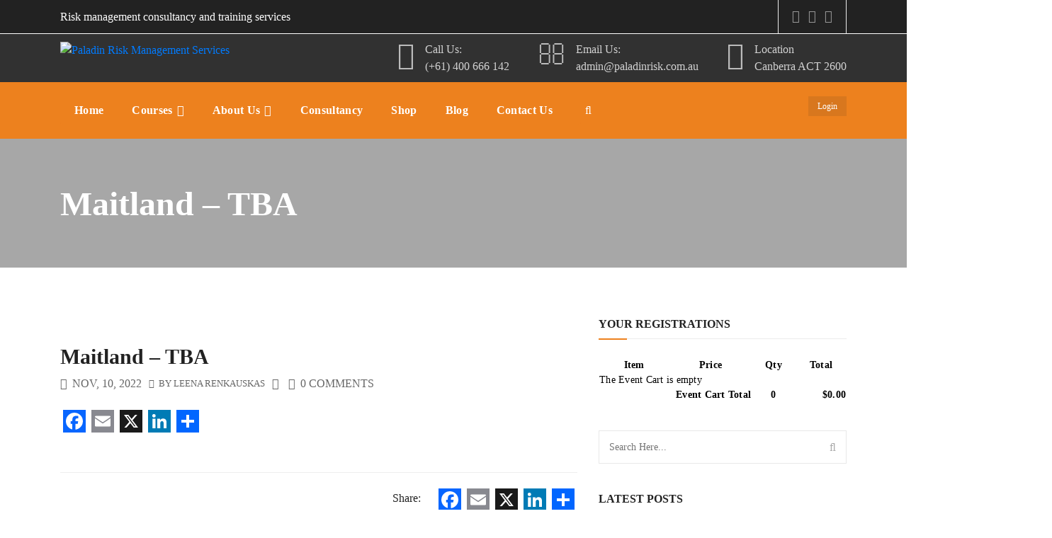

--- FILE ---
content_type: text/html; charset=UTF-8
request_url: https://paladinrisk.com.au/venues/maitland-tba/
body_size: 23517
content:
<!doctype html><html lang="en"><head><script data-no-optimize="1">var litespeed_docref=sessionStorage.getItem("litespeed_docref");litespeed_docref&&(Object.defineProperty(document,"referrer",{get:function(){return litespeed_docref}}),sessionStorage.removeItem("litespeed_docref"));</script> <meta charset="UTF-8"><meta name="viewport" content="width=device-width, initial-scale=1"><link rel="profile" href="https://gmpg.org/xfn/11"> <script type="litespeed/javascript" data-src="https://maps.googleapis.com/maps/api/js?key=AIzaSyCsa2Mi2HqyEcEnM1urFSIGEpvualYjwwM"></script> <meta name='robots' content='index, follow, max-image-preview:large, max-snippet:-1, max-video-preview:-1' /><title>Maitland - TBA - Paladin Risk Management Services</title><link rel="canonical" href="https://paladinrisk.com.au/venues/maitland-tba/" /><meta property="og:locale" content="en_US" /><meta property="og:type" content="article" /><meta property="og:title" content="Maitland - TBA - Paladin Risk Management Services" /><meta property="og:description" content="Details Location Address:Maitland" /><meta property="og:url" content="https://paladinrisk.com.au/venues/maitland-tba/" /><meta property="og:site_name" content="Paladin Risk Management Services" /><meta property="article:publisher" content="https://www.facebook.com/PaladinRiskManagementServices" /><meta property="article:modified_time" content="2022-11-10T06:59:02+00:00" /> <script type="application/ld+json" class="yoast-schema-graph">{"@context":"https://schema.org","@graph":[{"@type":"WebPage","@id":"https://paladinrisk.com.au/venues/maitland-tba/","url":"https://paladinrisk.com.au/venues/maitland-tba/","name":"Maitland - TBA - Paladin Risk Management Services","isPartOf":{"@id":"https://paladinrisk.com.au/#website"},"datePublished":"2022-11-10T06:41:46+00:00","dateModified":"2022-11-10T06:59:02+00:00","breadcrumb":{"@id":"https://paladinrisk.com.au/venues/maitland-tba/#breadcrumb"},"inLanguage":"en","potentialAction":[{"@type":"ReadAction","target":["https://paladinrisk.com.au/venues/maitland-tba/"]}]},{"@type":"BreadcrumbList","@id":"https://paladinrisk.com.au/venues/maitland-tba/#breadcrumb","itemListElement":[{"@type":"ListItem","position":1,"name":"Home","item":"https://paladinrisk.com.au/"},{"@type":"ListItem","position":2,"name":"Venues","item":"https://paladinrisk.com.au/venues/"},{"@type":"ListItem","position":3,"name":"Maitland &#8211; TBA"}]},{"@type":"WebSite","@id":"https://paladinrisk.com.au/#website","url":"https://paladinrisk.com.au/","name":"Paladin Risk Management Services","description":"Providing extensive risk management consultancy and training services","publisher":{"@id":"https://paladinrisk.com.au/#organization"},"potentialAction":[{"@type":"SearchAction","target":{"@type":"EntryPoint","urlTemplate":"https://paladinrisk.com.au/?s={search_term_string}"},"query-input":{"@type":"PropertyValueSpecification","valueRequired":true,"valueName":"search_term_string"}}],"inLanguage":"en"},{"@type":"Organization","@id":"https://paladinrisk.com.au/#organization","name":"Paladin Risk Management Services","url":"https://paladinrisk.com.au/","logo":{"@type":"ImageObject","inLanguage":"en","@id":"https://paladinrisk.com.au/#/schema/logo/image/","url":"https://paladinrisk.com.au/wp-content/uploads/2022/03/cropped-paladin-risk-logo.png","contentUrl":"https://paladinrisk.com.au/wp-content/uploads/2022/03/cropped-paladin-risk-logo.png","width":245,"height":75,"caption":"Paladin Risk Management Services"},"image":{"@id":"https://paladinrisk.com.au/#/schema/logo/image/"},"sameAs":["https://www.facebook.com/PaladinRiskManagementServices","https://x.com/paladinrisk"]}]}</script> <link rel='dns-prefetch' href='//js.stripe.com' /><link rel='dns-prefetch' href='//static.addtoany.com' /><link rel='dns-prefetch' href='//cdn.jsdelivr.net' /><link rel='dns-prefetch' href='//cdnjs.cloudflare.com' /><link rel='dns-prefetch' href='//fonts.googleapis.com' /><link rel="alternate" type="application/rss+xml" title="Paladin Risk Management Services &raquo; Feed" href="https://paladinrisk.com.au/feed/" /><link rel="alternate" type="application/rss+xml" title="Paladin Risk Management Services &raquo; Comments Feed" href="https://paladinrisk.com.au/comments/feed/" /><link rel="alternate" title="oEmbed (JSON)" type="application/json+oembed" href="https://paladinrisk.com.au/wp-json/oembed/1.0/embed?url=https%3A%2F%2Fpaladinrisk.com.au%2Fvenues%2Fmaitland-tba%2F" /><link rel="alternate" title="oEmbed (XML)" type="text/xml+oembed" href="https://paladinrisk.com.au/wp-json/oembed/1.0/embed?url=https%3A%2F%2Fpaladinrisk.com.au%2Fvenues%2Fmaitland-tba%2F&#038;format=xml" /><meta name="generator" content="Event Espresso Version 5.0.45" /><style id='wp-img-auto-sizes-contain-inline-css' type='text/css'>img:is([sizes=auto i],[sizes^="auto," i]){contain-intrinsic-size:3000px 1500px}
/*# sourceURL=wp-img-auto-sizes-contain-inline-css */</style><style id="litespeed-ccss">ul{box-sizing:border-box}:root{--wp--preset--font-size--normal:16px;--wp--preset--font-size--huge:42px}:root{--edd-blocks-light-grey:#eee}:root{--wp--preset--aspect-ratio--square:1;--wp--preset--aspect-ratio--4-3:4/3;--wp--preset--aspect-ratio--3-4:3/4;--wp--preset--aspect-ratio--3-2:3/2;--wp--preset--aspect-ratio--2-3:2/3;--wp--preset--aspect-ratio--16-9:16/9;--wp--preset--aspect-ratio--9-16:9/16;--wp--preset--color--black:#000000;--wp--preset--color--cyan-bluish-gray:#abb8c3;--wp--preset--color--white:#ffffff;--wp--preset--color--pale-pink:#f78da7;--wp--preset--color--vivid-red:#cf2e2e;--wp--preset--color--luminous-vivid-orange:#ff6900;--wp--preset--color--luminous-vivid-amber:#fcb900;--wp--preset--color--light-green-cyan:#7bdcb5;--wp--preset--color--vivid-green-cyan:#00d084;--wp--preset--color--pale-cyan-blue:#8ed1fc;--wp--preset--color--vivid-cyan-blue:#0693e3;--wp--preset--color--vivid-purple:#9b51e0;--wp--preset--gradient--vivid-cyan-blue-to-vivid-purple:linear-gradient(135deg,rgba(6,147,227,1) 0%,rgb(155,81,224) 100%);--wp--preset--gradient--light-green-cyan-to-vivid-green-cyan:linear-gradient(135deg,rgb(122,220,180) 0%,rgb(0,208,130) 100%);--wp--preset--gradient--luminous-vivid-amber-to-luminous-vivid-orange:linear-gradient(135deg,rgba(252,185,0,1) 0%,rgba(255,105,0,1) 100%);--wp--preset--gradient--luminous-vivid-orange-to-vivid-red:linear-gradient(135deg,rgba(255,105,0,1) 0%,rgb(207,46,46) 100%);--wp--preset--gradient--very-light-gray-to-cyan-bluish-gray:linear-gradient(135deg,rgb(238,238,238) 0%,rgb(169,184,195) 100%);--wp--preset--gradient--cool-to-warm-spectrum:linear-gradient(135deg,rgb(74,234,220) 0%,rgb(151,120,209) 20%,rgb(207,42,186) 40%,rgb(238,44,130) 60%,rgb(251,105,98) 80%,rgb(254,248,76) 100%);--wp--preset--gradient--blush-light-purple:linear-gradient(135deg,rgb(255,206,236) 0%,rgb(152,150,240) 100%);--wp--preset--gradient--blush-bordeaux:linear-gradient(135deg,rgb(254,205,165) 0%,rgb(254,45,45) 50%,rgb(107,0,62) 100%);--wp--preset--gradient--luminous-dusk:linear-gradient(135deg,rgb(255,203,112) 0%,rgb(199,81,192) 50%,rgb(65,88,208) 100%);--wp--preset--gradient--pale-ocean:linear-gradient(135deg,rgb(255,245,203) 0%,rgb(182,227,212) 50%,rgb(51,167,181) 100%);--wp--preset--gradient--electric-grass:linear-gradient(135deg,rgb(202,248,128) 0%,rgb(113,206,126) 100%);--wp--preset--gradient--midnight:linear-gradient(135deg,rgb(2,3,129) 0%,rgb(40,116,252) 100%);--wp--preset--font-size--small:13px;--wp--preset--font-size--medium:20px;--wp--preset--font-size--large:36px;--wp--preset--font-size--x-large:42px;--wp--preset--spacing--20:0.44rem;--wp--preset--spacing--30:0.67rem;--wp--preset--spacing--40:1rem;--wp--preset--spacing--50:1.5rem;--wp--preset--spacing--60:2.25rem;--wp--preset--spacing--70:3.38rem;--wp--preset--spacing--80:5.06rem;--wp--preset--shadow--natural:6px 6px 9px rgba(0, 0, 0, 0.2);--wp--preset--shadow--deep:12px 12px 50px rgba(0, 0, 0, 0.4);--wp--preset--shadow--sharp:6px 6px 0px rgba(0, 0, 0, 0.2);--wp--preset--shadow--outlined:6px 6px 0px -3px rgba(255, 255, 255, 1), 6px 6px rgba(0, 0, 0, 1);--wp--preset--shadow--crisp:6px 6px 0px rgba(0, 0, 0, 1)}@keyframes spin{from{transform:rotate(0deg)}to{transform:rotate(360deg)}}#mega-menu-wrap-menu-1,#mega-menu-wrap-menu-1 #mega-menu-menu-1,#mega-menu-wrap-menu-1 #mega-menu-menu-1 ul.mega-sub-menu,#mega-menu-wrap-menu-1 #mega-menu-menu-1 li.mega-menu-item,#mega-menu-wrap-menu-1 #mega-menu-menu-1 a.mega-menu-link{border-radius:0;box-shadow:none;background:none;border:0;bottom:auto;box-sizing:border-box;clip:auto;color:#fff;display:block;float:none;font-family:inherit;font-size:16px;height:auto;left:auto;line-height:1.7;list-style-type:none;margin:0;min-height:auto;max-height:none;min-width:auto;max-width:none;opacity:1;outline:none;overflow:visible;padding:0;position:relative;right:auto;text-align:left;text-decoration:none;text-indent:0;text-transform:none;transform:none;top:auto;vertical-align:baseline;visibility:inherit;width:auto;word-wrap:break-word;white-space:normal}#mega-menu-wrap-menu-1:before,#mega-menu-wrap-menu-1 #mega-menu-menu-1:before,#mega-menu-wrap-menu-1 #mega-menu-menu-1 ul.mega-sub-menu:before,#mega-menu-wrap-menu-1 #mega-menu-menu-1 li.mega-menu-item:before,#mega-menu-wrap-menu-1 #mega-menu-menu-1 a.mega-menu-link:before,#mega-menu-wrap-menu-1:after,#mega-menu-wrap-menu-1 #mega-menu-menu-1:after,#mega-menu-wrap-menu-1 #mega-menu-menu-1 ul.mega-sub-menu:after,#mega-menu-wrap-menu-1 #mega-menu-menu-1 li.mega-menu-item:after,#mega-menu-wrap-menu-1 #mega-menu-menu-1 a.mega-menu-link:after{display:none}#mega-menu-wrap-menu-1{border-radius:0 0 4px 4px}@media only screen and (min-width:769px){#mega-menu-wrap-menu-1{background:#ed811e}}#mega-menu-wrap-menu-1 #mega-menu-menu-1{visibility:visible;text-align:left;padding:0 20px 0 0}#mega-menu-wrap-menu-1 #mega-menu-menu-1 a.mega-menu-link{display:inline}#mega-menu-wrap-menu-1 #mega-menu-menu-1 li.mega-menu-item>ul.mega-sub-menu{display:block;visibility:hidden;opacity:1}@media only screen and (max-width:768px){#mega-menu-wrap-menu-1 #mega-menu-menu-1 li.mega-menu-item>ul.mega-sub-menu{display:none;visibility:visible;opacity:1}}@media only screen and (min-width:769px){#mega-menu-wrap-menu-1 #mega-menu-menu-1[data-effect="fade_up"] li.mega-menu-item.mega-menu-megamenu>ul.mega-sub-menu,#mega-menu-wrap-menu-1 #mega-menu-menu-1[data-effect="fade_up"] li.mega-menu-item.mega-menu-flyout ul.mega-sub-menu{opacity:0;transform:translate(0,10px)}}#mega-menu-wrap-menu-1 #mega-menu-menu-1 li.mega-menu-item.mega-menu-megamenu ul.mega-sub-menu ul.mega-sub-menu{visibility:inherit;opacity:1;display:block}#mega-menu-wrap-menu-1 #mega-menu-menu-1 li.mega-menu-item a.mega-menu-link:before{display:inline-block;font:inherit;font-family:dashicons;position:static;margin:0 6px 0 0;vertical-align:top;-webkit-font-smoothing:antialiased;-moz-osx-font-smoothing:grayscale;color:inherit;background:#fff0;height:auto;width:auto;top:auto}#mega-menu-wrap-menu-1 #mega-menu-menu-1>li.mega-menu-megamenu.mega-menu-item{position:static}#mega-menu-wrap-menu-1 #mega-menu-menu-1>li.mega-menu-item{margin:0 0 0 0;display:inline-block;height:auto;vertical-align:middle}#mega-menu-wrap-menu-1 #mega-menu-menu-1>li.mega-menu-item>a.mega-menu-link{line-height:40px;height:40px;padding:0 20px 0 20px;vertical-align:baseline;width:auto;display:block;color:#fff;text-transform:none;text-decoration:none;text-align:left;background:#fff0;border:0;border-radius:0 0 4px 4px;font-family:inherit;font-size:16px;font-weight:700;outline:none}@media only screen and (max-width:768px){#mega-menu-wrap-menu-1 #mega-menu-menu-1>li.mega-menu-item{display:list-item;margin:0;clear:both;border:0}#mega-menu-wrap-menu-1 #mega-menu-menu-1>li.mega-menu-item>a.mega-menu-link{border-radius:0;border:0;margin:0;line-height:40px;height:40px;padding:0 10px;background:#fff0;text-align:left;color:#fff;font-size:1.25rem}}#mega-menu-wrap-menu-1 #mega-menu-menu-1>li.mega-menu-megamenu>ul.mega-sub-menu{z-index:999;border-radius:0 0 4px 4px;background:#ed811e;border:0;padding:0 0 0 0;position:absolute;width:100%;max-width:none;left:0}@media only screen and (max-width:768px){#mega-menu-wrap-menu-1 #mega-menu-menu-1>li.mega-menu-megamenu>ul.mega-sub-menu{float:left;position:static;width:100%}}@media only screen and (min-width:769px){#mega-menu-wrap-menu-1 #mega-menu-menu-1>li.mega-menu-megamenu>ul.mega-sub-menu li.mega-menu-columns-1-of-2{width:50%}}#mega-menu-wrap-menu-1 #mega-menu-menu-1>li.mega-menu-megamenu>ul.mega-sub-menu>li.mega-menu-item ul.mega-sub-menu{clear:both}#mega-menu-wrap-menu-1 #mega-menu-menu-1>li.mega-menu-megamenu>ul.mega-sub-menu>li.mega-menu-item{color:#fff;font-family:inherit;font-size:16px;display:block;float:left;clear:none;padding:15px 15px 15px 15px;vertical-align:top}#mega-menu-wrap-menu-1 #mega-menu-menu-1>li.mega-menu-megamenu>ul.mega-sub-menu>li.mega-menu-item>a.mega-menu-link{color:#fff;font-family:inherit;font-size:18px;text-transform:capitalize;text-decoration:none;font-weight:700;text-align:left;margin:0 0 0 0;padding:5px 0 5px 0;vertical-align:top;display:block;border:0}#mega-menu-wrap-menu-1 #mega-menu-menu-1>li.mega-menu-megamenu>ul.mega-sub-menu>li.mega-menu-item li.mega-menu-item>a.mega-menu-link{color:#fff;font-family:inherit;font-size:16px;text-transform:none;text-decoration:none;font-weight:400;text-align:left;margin:0 0 0 0;padding:5px 0 5px 0;vertical-align:top;display:block;border:0}@media only screen and (max-width:768px){#mega-menu-wrap-menu-1 #mega-menu-menu-1>li.mega-menu-megamenu>ul.mega-sub-menu{border:0;padding:10px;border-radius:0}#mega-menu-wrap-menu-1 #mega-menu-menu-1>li.mega-menu-megamenu>ul.mega-sub-menu>li.mega-menu-item{width:100%;clear:both}}#mega-menu-wrap-menu-1 #mega-menu-menu-1>li.mega-menu-flyout ul.mega-sub-menu{z-index:999;position:absolute;width:auto;max-width:none;padding:0 0 0 0;border:0;background:#ed811e;border-radius:0 0 4px 4px}@media only screen and (max-width:768px){#mega-menu-wrap-menu-1 #mega-menu-menu-1>li.mega-menu-flyout ul.mega-sub-menu{float:left;position:static;width:100%;padding:0;border:0;border-radius:0}}#mega-menu-wrap-menu-1 #mega-menu-menu-1>li.mega-menu-flyout ul.mega-sub-menu li.mega-menu-item{border-bottom:1px solid #de6a00}@media only screen and (min-width:769px){#mega-menu-wrap-menu-1 #mega-menu-menu-1>li.mega-menu-flyout ul.mega-sub-menu li.mega-menu-item>a.mega-menu-link{white-space:nowrap;min-width:150px}}#mega-menu-wrap-menu-1 #mega-menu-menu-1>li.mega-menu-flyout ul.mega-sub-menu li.mega-menu-item:last-child{border-bottom:0;box-shadow:none}@media only screen and (max-width:768px){#mega-menu-wrap-menu-1 #mega-menu-menu-1>li.mega-menu-flyout ul.mega-sub-menu li.mega-menu-item{clear:both}}#mega-menu-wrap-menu-1 #mega-menu-menu-1>li.mega-menu-flyout ul.mega-sub-menu li.mega-menu-item a.mega-menu-link{display:block;background:#ed811e;color:#fff;font-family:inherit;font-size:16px;font-weight:700;padding:10px 15px 10px 15px;line-height:35px;text-decoration:none;text-transform:none;vertical-align:baseline}#mega-menu-wrap-menu-1 #mega-menu-menu-1>li.mega-menu-flyout ul.mega-sub-menu li.mega-menu-item:first-child>a.mega-menu-link{border-top-left-radius:0;border-top-right-radius:0}@media only screen and (max-width:768px){#mega-menu-wrap-menu-1 #mega-menu-menu-1>li.mega-menu-flyout ul.mega-sub-menu li.mega-menu-item:first-child>a.mega-menu-link{border-top-left-radius:0;border-top-right-radius:0}}#mega-menu-wrap-menu-1 #mega-menu-menu-1>li.mega-menu-flyout ul.mega-sub-menu li.mega-menu-item:last-child>a.mega-menu-link{border-bottom-right-radius:4px;border-bottom-left-radius:4px}@media only screen and (max-width:768px){#mega-menu-wrap-menu-1 #mega-menu-menu-1>li.mega-menu-flyout ul.mega-sub-menu li.mega-menu-item:last-child>a.mega-menu-link{border-bottom-right-radius:0;border-bottom-left-radius:0}}#mega-menu-wrap-menu-1 #mega-menu-menu-1 li.mega-menu-item-has-children>a.mega-menu-link>span.mega-indicator:after{content:"";font-family:dashicons;font-weight:400;display:inline-block;margin:0 0 0 6px;vertical-align:top;-webkit-font-smoothing:antialiased;-moz-osx-font-smoothing:grayscale;transform:rotate(0);color:inherit;position:relative;background:#fff0;height:auto;width:auto;right:auto;line-height:inherit}#mega-menu-wrap-menu-1 #mega-menu-menu-1 li.mega-menu-item-has-children>a.mega-menu-link>span.mega-indicator{display:inline;height:auto;width:auto;background:#fff0;position:relative;left:auto;min-width:auto;line-height:inherit;color:inherit;font-size:inherit;padding:0}#mega-menu-wrap-menu-1 #mega-menu-menu-1 li.mega-menu-item-has-children li.mega-menu-item-has-children>a.mega-menu-link>span.mega-indicator{float:right}@media only screen and (max-width:768px){#mega-menu-wrap-menu-1 #mega-menu-menu-1 li.mega-menu-item-has-children>a.mega-menu-link>span.mega-indicator{float:right}}#mega-menu-wrap-menu-1 #mega-menu-menu-1 li.mega-menu-megamenu:not(.mega-menu-tabbed) li.mega-menu-item-has-children:not(.mega-collapse-children)>a.mega-menu-link>span.mega-indicator,#mega-menu-wrap-menu-1 #mega-menu-menu-1 li.mega-menu-item-has-children.mega-hide-arrow>a.mega-menu-link>span.mega-indicator{display:none}@media only screen and (max-width:768px){#mega-menu-wrap-menu-1:after{content:"";display:table;clear:both}}#mega-menu-wrap-menu-1 .mega-menu-toggle{display:none;z-index:1;background:#222;border-radius:2px 2px 2px 2px;line-height:40px;height:40px;text-align:left;outline:none;white-space:nowrap}@media only screen and (max-width:768px){#mega-menu-wrap-menu-1 .mega-menu-toggle{display:-webkit-box;display:-ms-flexbox;display:-webkit-flex;display:flex}}#mega-menu-wrap-menu-1 .mega-menu-toggle .mega-toggle-blocks-left,#mega-menu-wrap-menu-1 .mega-menu-toggle .mega-toggle-blocks-center,#mega-menu-wrap-menu-1 .mega-menu-toggle .mega-toggle-blocks-right{display:-webkit-box;display:-ms-flexbox;display:-webkit-flex;display:flex;-ms-flex-preferred-size:33.33%;-webkit-flex-basis:33.33%;flex-basis:33.33%}#mega-menu-wrap-menu-1 .mega-menu-toggle .mega-toggle-blocks-left{-webkit-box-flex:1;-ms-flex:1;-webkit-flex:1;flex:1;-webkit-box-pack:start;-ms-flex-pack:start;-webkit-justify-content:flex-start;justify-content:flex-start}#mega-menu-wrap-menu-1 .mega-menu-toggle .mega-toggle-blocks-left .mega-toggle-block{margin-left:6px}#mega-menu-wrap-menu-1 .mega-menu-toggle .mega-toggle-blocks-left .mega-toggle-block:only-child{margin-right:6px}#mega-menu-wrap-menu-1 .mega-menu-toggle .mega-toggle-blocks-center{-webkit-box-pack:center;-ms-flex-pack:center;-webkit-justify-content:center;justify-content:center}#mega-menu-wrap-menu-1 .mega-menu-toggle .mega-toggle-blocks-right{-webkit-box-flex:1;-ms-flex:1;-webkit-flex:1;flex:1;-webkit-box-pack:end;-ms-flex-pack:end;-webkit-justify-content:flex-end;justify-content:flex-end}#mega-menu-wrap-menu-1 .mega-menu-toggle .mega-toggle-block{display:-webkit-box;display:-ms-flexbox;display:-webkit-flex;display:flex;height:100%;outline:0;-webkit-align-self:center;-ms-flex-item-align:center;align-self:center;-ms-flex-negative:0;-webkit-flex-shrink:0;flex-shrink:0}@media only screen and (max-width:768px){#mega-menu-wrap-menu-1 .mega-menu-toggle+#mega-menu-menu-1{background:#222;padding:0 0 0 0;display:none}#mega-menu-wrap-menu-1 .mega-menu-toggle+#mega-menu-menu-1{position:fixed;display:block;width:300px;max-width:90%;height:100vh;max-height:100vh;top:0;box-sizing:border-box;overflow:auto;z-index:9999999999;overscroll-behavior:contain}#mega-menu-wrap-menu-1 .mega-menu-toggle+#mega-menu-menu-1{left:-300px}}#mega-menu-wrap-menu-1 .mega-menu-toggle .mega-toggle-block-1 .mega-toggle-animated{padding:0;display:-webkit-box;display:-ms-flexbox;display:-webkit-flex;display:flex;font:inherit;color:inherit;text-transform:none;background-color:#fff0;border:0;margin:0;overflow:visible;transform:scale(.8);align-self:center;outline:0;background:none}#mega-menu-wrap-menu-1 .mega-menu-toggle .mega-toggle-block-1 .mega-toggle-animated-box{width:40px;height:24px;display:inline-block;position:relative;outline:0}#mega-menu-wrap-menu-1 .mega-menu-toggle .mega-toggle-block-1 .mega-toggle-animated-inner{display:block;top:50%;margin-top:-2px}#mega-menu-wrap-menu-1 .mega-menu-toggle .mega-toggle-block-1 .mega-toggle-animated-inner,#mega-menu-wrap-menu-1 .mega-menu-toggle .mega-toggle-block-1 .mega-toggle-animated-inner::before,#mega-menu-wrap-menu-1 .mega-menu-toggle .mega-toggle-block-1 .mega-toggle-animated-inner::after{width:40px;height:4px;background-color:#ddd;border-radius:4px;position:absolute}#mega-menu-wrap-menu-1 .mega-menu-toggle .mega-toggle-block-1 .mega-toggle-animated-inner::before,#mega-menu-wrap-menu-1 .mega-menu-toggle .mega-toggle-block-1 .mega-toggle-animated-inner::after{content:"";display:block}#mega-menu-wrap-menu-1 .mega-menu-toggle .mega-toggle-block-1 .mega-toggle-animated-inner::before{top:-10px}#mega-menu-wrap-menu-1 .mega-menu-toggle .mega-toggle-block-1 .mega-toggle-animated-inner::after{bottom:-10px}#mega-menu-wrap-menu-1 .mega-menu-toggle .mega-toggle-block-1 .mega-toggle-animated-slider .mega-toggle-animated-inner{top:2px}#mega-menu-wrap-menu-1 .mega-menu-toggle .mega-toggle-block-1 .mega-toggle-animated-slider .mega-toggle-animated-inner::before{top:10px}#mega-menu-wrap-menu-1 .mega-menu-toggle .mega-toggle-block-1 .mega-toggle-animated-slider .mega-toggle-animated-inner::after{top:20px}#mega-menu-wrap-menu-1{clear:both}.dashicons{font-family:dashicons;display:inline-block;line-height:1;font-weight:400;font-style:normal;speak:never;text-decoration:inherit;text-transform:none;text-rendering:auto;-webkit-font-smoothing:antialiased;-moz-osx-font-smoothing:grayscale;width:20px;height:20px;font-size:20px;vertical-align:top;text-align:center}.dashicons-arrow-right-alt2:before{content:""}.dashicons-cart:before{content:""}.dashicons-no:before{content:""}:root{--blue:#007bff;--indigo:#6610f2;--purple:#6f42c1;--pink:#e83e8c;--red:#dc3545;--orange:#fd7e14;--yellow:#ffc107;--green:#28a745;--teal:#20c997;--cyan:#17a2b8;--white:#fff;--gray:#6c757d;--gray-dark:#343a40;--primary:#007bff;--secondary:#6c757d;--success:#28a745;--info:#17a2b8;--warning:#ffc107;--danger:#dc3545;--light:#f8f9fa;--dark:#343a40;--breakpoint-xs:0;--breakpoint-sm:576px;--breakpoint-md:768px;--breakpoint-lg:992px;--breakpoint-xl:1200px;--font-family-sans-serif:-apple-system,BlinkMacSystemFont,"Segoe UI",Roboto,"Helvetica Neue",Arial,sans-serif,"Apple Color Emoji","Segoe UI Emoji","Segoe UI Symbol";--font-family-monospace:SFMono-Regular,Menlo,Monaco,Consolas,"Liberation Mono","Courier New",monospace}*,::after,::before{box-sizing:border-box}html{font-family:sans-serif;line-height:1.15;-webkit-text-size-adjust:100%;-ms-text-size-adjust:100%;-ms-overflow-style:scrollbar}@-ms-viewport{width:device-width}article,aside,header,main,section{display:block}body{margin:0;font-family:-apple-system,BlinkMacSystemFont,"Segoe UI",Roboto,"Helvetica Neue",Arial,sans-serif,"Apple Color Emoji","Segoe UI Emoji","Segoe UI Symbol";font-size:1rem;font-weight:400;line-height:1.5;color:#212529;text-align:left;background-color:#fff}h2,h3{margin-top:0;margin-bottom:.5rem}p{margin-top:0;margin-bottom:1rem}ul{margin-top:0;margin-bottom:1rem}ul ul{margin-bottom:0}strong{font-weight:bolder}a{color:#007bff;text-decoration:none;background-color:#fff0;-webkit-text-decoration-skip:objects}img{vertical-align:middle;border-style:none}table{border-collapse:collapse}th{text-align:inherit}label{display:inline-block;margin-bottom:.5rem}button{border-radius:0}button,input{margin:0;font-family:inherit;font-size:inherit;line-height:inherit}button,input{overflow:visible}button{text-transform:none}[type=submit],button,html [type=button]{-webkit-appearance:button}[type=button]::-moz-focus-inner,[type=submit]::-moz-focus-inner,button::-moz-focus-inner{padding:0;border-style:none}::-webkit-file-upload-button{font:inherit;-webkit-appearance:button}h2,h3{margin-bottom:.5rem;font-family:inherit;font-weight:500;line-height:1.2;color:inherit}h2{font-size:2rem}h3{font-size:1.75rem}.container{width:100%;padding-right:15px;padding-left:15px;margin-right:auto;margin-left:auto}@media (min-width:576px){.container{max-width:540px}}@media (min-width:768px){.container{max-width:720px}}@media (min-width:992px){.container{max-width:960px}}@media (min-width:1200px){.container{max-width:1140px}}.row{display:-webkit-box;display:-ms-flexbox;display:flex;-ms-flex-wrap:wrap;flex-wrap:wrap;margin-right:-15px;margin-left:-15px}.col-12,.col-lg-10,.col-lg-2,.col-lg-4,.col-lg-8,.col-md-12,.col-md-3,.col-md-6,.col-md-9,.col-sm-4,.col-sm-6,.col-sm-8{position:relative;width:100%;min-height:1px;padding-right:15px;padding-left:15px}.col-12{-webkit-box-flex:0;-ms-flex:0 0 100%;flex:0 0 100%;max-width:100%}@media (min-width:576px){.col-sm-4{-webkit-box-flex:0;-ms-flex:0 0 33.333333%;flex:0 0 33.333333%;max-width:33.333333%}.col-sm-6{-webkit-box-flex:0;-ms-flex:0 0 50%;flex:0 0 50%;max-width:50%}.col-sm-8{-webkit-box-flex:0;-ms-flex:0 0 66.666667%;flex:0 0 66.666667%;max-width:66.666667%}}@media (min-width:768px){.col-md-3{-webkit-box-flex:0;-ms-flex:0 0 25%;flex:0 0 25%;max-width:25%}.col-md-6{-webkit-box-flex:0;-ms-flex:0 0 50%;flex:0 0 50%;max-width:50%}.col-md-9{-webkit-box-flex:0;-ms-flex:0 0 75%;flex:0 0 75%;max-width:75%}.col-md-12{-webkit-box-flex:0;-ms-flex:0 0 100%;flex:0 0 100%;max-width:100%}}@media (min-width:992px){.col-lg-2{-webkit-box-flex:0;-ms-flex:0 0 16.666667%;flex:0 0 16.666667%;max-width:16.666667%}.col-lg-4{-webkit-box-flex:0;-ms-flex:0 0 33.333333%;flex:0 0 33.333333%;max-width:33.333333%}.col-lg-8{-webkit-box-flex:0;-ms-flex:0 0 66.666667%;flex:0 0 66.666667%;max-width:66.666667%}.col-lg-10{-webkit-box-flex:0;-ms-flex:0 0 83.333333%;flex:0 0 83.333333%;max-width:83.333333%}}.d-none{display:none!important}.d-block{display:block!important}.d-flex{display:-webkit-box!important;display:-ms-flexbox!important;display:flex!important}@media (min-width:768px){.d-md-block{display:block!important}.d-md-flex{display:-webkit-box!important;display:-ms-flexbox!important;display:flex!important}}.flex-wrap{-ms-flex-wrap:wrap!important;flex-wrap:wrap!important}.justify-content-center{-webkit-box-pack:center!important;-ms-flex-pack:center!important;justify-content:center!important}.align-items-center{-webkit-box-align:center!important;-ms-flex-align:center!important;align-items:center!important}@media (min-width:576px){.justify-content-sm-end{-webkit-box-pack:end!important;-ms-flex-pack:end!important;justify-content:flex-end!important}}@media (min-width:992px){.justify-content-lg-end{-webkit-box-pack:end!important;-ms-flex-pack:end!important;justify-content:flex-end!important}}.position-static{position:static!important}.position-relative{position:relative!important}.m-0{margin:0!important}.mt-3{margin-top:1rem!important}.pt-3{padding-top:1rem!important}@media (min-width:576px){.m-sm-0{margin:0!important}.mt-sm-0{margin-top:0!important}.p-sm-0{padding:0!important}}@media (min-width:768px){.mb-md-4{margin-bottom:1.5rem!important}}@media (min-width:992px){.m-lg-0{margin:0!important}}.text-right{text-align:right!important}.text-center{text-align:center!important}@media (min-width:576px){.text-sm-left{text-align:left!important}.text-sm-right{text-align:right!important}}@media (min-width:992px){.text-lg-left{text-align:left!important}}.fa{display:inline-block;font:normal normal normal 14px/1 FontAwesome;font-size:inherit;text-rendering:auto;-webkit-font-smoothing:antialiased;-moz-osx-font-smoothing:grayscale}.fa-search:before{content:""}.fa-envelope-o:before{content:""}.fa-file-o:before{content:""}.fa-clock-o:before{content:""}.fa-twitter-square:before{content:""}.fa-comment-o:before{content:""}.fa-mobile:before{content:""}.fa-youtube-square:before{content:""}.fa-facebook-official:before{content:""}.fa-map-o:before{content:""}.fa-user-o:before{content:""}button::-moz-focus-inner{padding:0;border:0}body{font-family:"Lato","sans-serif"}ul{padding:0;padding-left:15px}ul li{color:#777;font-family:"Open Sans","sans-serif";font-size:1rem;font-weight:400;line-height:1.85714;letter-spacing:.02em}.header-top{background:#222;border-bottom:1px solid #fff}.header-top p{color:#fff;font-family:"Open Sans","sans-serif";font-size:1rem}.header-top .footer-social{border-left:1px solid #ececec;border-right:1px solid #ececec;display:inline-block;padding:.625em .9375em}.header-top .footer-social a{color:#999;font-size:1.125rem;display:inline-block;margin:0 4px}.logo-address{background:#313131;padding:10px 0}.logo-address .address .content{padding-left:2.5em}.logo-address .address .content:first-child{padding:0}.logo-address .address i{font-size:2.5rem;color:#bbb;padding-right:.375em}.logo-address .address p{margin:0;color:#d2d2d2;font-family:"Open Sans","sans-serif";font-size:1rem}.logo-address .address a{color:#d2d2d2}.main-header{background-color:#ed811e;padding:20px 0;position:relative}.main-header .serach-button{border:none;background:none;color:#fff;outline:0}.main-header .searchform{background:#313131;position:absolute;left:0;top:130%;width:100%;z-index:3;opacity:0;visibility:hidden}.main-header .searchform input{width:100%;border:none;background:none;height:45px;color:#fff;font-size:1rem;padding:5px 0 5px 1em}.main-header .searchform button{font-size:14px;border:none;background:none;width:40px;color:#aaa}.login{background:rgb(37 37 37/.1);display:inline-block;color:#fff;font-size:12px;font-weight:500;padding:5px 13px}.login a{color:#fff}.page-banner{background-color:#d0d0d0;background-size:cover}.page-banner h2{margin:0;color:#fff;font-size:3rem;font-weight:700;letter-spacing:.03}.page-banner .overlay{min-height:182px;background-color:rgb(0 0 0/.2)}.bread{-webkit-box-shadow:0 1px 0#eee;box-shadow:0 1px 0#eee}.blog-content-area{padding:4.375em 0}.blog-content-area .social-blog{padding:20px 0}.blog-content-area .social-blog .share{color:#232323;font-size:1rem;font-weight:500;margin-right:1.28571em;margin-top:-3px}.blog-content-area .content .info{color:#666;font-family:"Open Sans","sans-serif";font-size:1rem;text-transform:uppercase;margin-bottom:1.53846em;margin-top:8px}.blog-content-area .content .info>div,.blog-content-area .content .info .user{margin-right:10px}.blog-content-area .content .info>div i,.blog-content-area .content .info .user i{margin-right:3px}.blog-content-area .content .info a{color:#666;font-family:"Open Sans","sans-serif";font-size:.8125rem;text-transform:uppercase;display:inline-block}.blog-content-area .content .post{margin-left:1.25em;margin-bottom:3.125em;width:100%;border-bottom:1px solid #eee;padding-bottom:2.5em}.blog-content-area .content .post h3{margin:0;margin-top:1.25em;color:#222;font-size:1.875rem;font-weight:600}.author{background-color:#f6f6f6;padding:1.875em;margin-top:1.875em}.author .img{width:110px}.author img{width:100%}.author .text{width:calc(100% - 110px);padding-left:25px}.author .text .name{color:#222;font-size:1rem;margin-bottom:15px}.author .text .name a{color:#222}.author .text p{color:#777;font-family:"Open Sans","sans-serif";font-size:1rem;line-height:1.78571;margin:0}.blog-sidebar .widget{margin-bottom:2.5em}.blog-sidebar .widget a{text-decoration:none}.blog-sidebar .widget .widget-title{color:#222;font-size:1rem;font-weight:600;text-transform:uppercase;border-bottom:1px solid #ececec;padding-bottom:.66667em;position:relative;margin-bottom:1.66667em}.blog-sidebar .widget .widget-title:after{content:"";width:40px;height:2px;background-color:#ed811e;display:block;position:absolute;top:100%}.blog-sidebar .widget .searchform{border:1px solid #e8e8e8}.blog-sidebar .widget .searchform label{display:none}.blog-sidebar .widget .searchform input{width:100%;border:none;background:none;height:45px;color:#999;font-size:.875rem;padding:5px 0 5px 1em}.blog-sidebar .widget .searchform button{font-size:16px;border:none;background:none;width:40px;color:#aaa}.blog-sidebar .widget .recent-post .item{margin-bottom:1.25em}.blog-sidebar .widget .recent-post .item .text{width:100%;padding-left:.9375em}.blog-sidebar .widget .recent-post .item .text .title{color:#222;font-size:1rem;line-height:1.28571;display:inline-block}.blog-sidebar .widget .recent-post .item .text date{color:#888;font-family:"Open Sans","sans-serif";font-size:1rem;text-transform:uppercase}@media (max-width:1199px){html{font-size:90%}}@media (max-width:991px){.blog-sidebar{max-width:350px;margin:0 auto;margin-top:50px}}@media (max-width:767px){.blog-content-area{padding-bottom:2.375em}.main-header .serach-button{position:absolute;right:15px;top:4px;z-index:3}.main-header .container{max-width:100%}.login{margin-right:40px}}@media (max-width:575px){.blog-content-area .content .post{margin-left:0}.header-top .footer-social{border:none}}html{height:100%}body{color:#000;font-size:1rem;line-height:;font-family:;height:100%}img{height:auto;max-width:100%;vertical-align:middle}:root{--ee-color-white:hsl(207, 0%, 100%);--ee-color-may-as-well-be-white:hsl(207, 0%, 97.5%);--ee-color-almost-white:hsl(207, 0%, 95%);--ee-color-white-cloud:hsl(207, 5%, 87.5%);--ee-color-grey-cloud:hsl(207, 5%, 75%);--ee-color-off-white:hsl(207, 0%, 90%);--ee-status-color-pink:hsl(340, 100%, 75%);--ee-status-color-hot-pink:hsl(342, 79%, 68%);--ee-status-color-red:hsl(350, 95%, 65%);--ee-status-color-orange:hsl(20, 100%, 65%);--ee-status-color-gold:hsl(40, 100%, 55%);--ee-status-color-yellow:hsl(50, 100%, 50%);--ee-status-color-pale-yellow:hsl(50, 75%, 80%);--ee-status-color-yellow-desat:hsl(50, 100%, 50%);--ee-status-color-dark-green:hsl(95, 55%, 30%);--ee-status-color-green:hsl(140, 90%, 40%);--ee-status-color-dark-green-low-contrast:hsl(140, 90%, 50%);--ee-status-color-green-high-contrast:hsl(140, 100%, 30%);--ee-status-color-light-green:hsl(145, 40%, 50%);--ee-status-color-blue-green:hsl(176, 100%, 35%);--ee-status-color-blue:hsl(203, 65%, 55%);--ee-status-color-light-blue:hsl(203, 95%, 75%);--ee-status-color-pale-blue:hsl(203, 60%, 95%);--ee-status-color-violet:hsl(239, 40%, 65%);--ee-status-color-purple:hsl(279, 40%, 55%);--ee-status-color-light-purple:hsl(279, 40%, 75%);--ee-status-color-pale-grey:hsl(219, 2%, 75%);--ee-status-color-light-grey:hsl(219, 2%, 55%);--ee-status-color-grey:hsl(225, 2%, 37.5%);--ee-status-color-dark-grey:hsl(225, 2%, 25%);--ee-status-color-charcoal:hsl(225, 0%, 15%);--ee-ts-background:hsl(210 2% 97.5%);--ee-ts-border-color:hsl(210 5% 40%);--ee-ts-accent-color:hsl(210 100% 50%);--ee-ts-accent-color-hover:hsl(210 100% 45%);--ee-ts-input-disabled:hsl(210 15% 50%);--ee-ts-text-color:hsl(210 10% 20%);--ee-ts-button-text-color:hsl(210 2% 97.5%);@media (prefers-color-scheme:dark){--ee-ts-background:hsl(210 2.5% 17.5%);--ee-ts-border-color:hsl(210 5% 60%);--ee-ts-accent-color:hsl(210 100% 40%);--ee-ts-accent-color-hover:hsl(210 100% 45%);--ee-ts-input-disabled:hsl(210 15% 50%);--ee-ts-text-color:hsl(210 2% 85%);--ee-ts-button-text-color:hsl(210 2% 85%)}}.dashicons{font-size:inherit;height:auto;margin-inline-end:.5em;vertical-align:middle;width:auto}#espresso-ajax-loading{display:none;position:fixed;top:25%;left:50%;margin-left:-15px;padding:0;z-index:1000;font-size:48px;-webkit-font-smoothing:antialiased;-moz-osx-font-smoothing:grayscale}.ee-spinner:before{content:""}.ee-spinner{font-family:"dashicons",sans-serif;display:inline-block;font-style:normal;font-weight:400;line-height:1;vertical-align:middle}.ee-spin{-webkit-animation:spin 2s linear infinite;-moz-animation:spin 2s linear infinite;-o-animation:spin 2s linear infinite;animation:spin 2s linear infinite}@-moz-keyframes spin{0%{-moz-transform:rotate(0deg)}100%{-moz-transform:rotate(359deg)}}@-webkit-keyframes spin{0%{-webkit-transform:rotate(0deg)}100%{-webkit-transform:rotate(359deg)}}@-o-keyframes spin{0%{-o-transform:rotate(0deg)}100%{-o-transform:rotate(359deg)}}@-ms-keyframes spin{0%{-ms-transform:rotate(0deg)}100%{-ms-transform:rotate(359deg)}}@keyframes spin{0%{transform:rotate(0deg)}100%{transform:rotate(359deg)}}.espresso-ajax-notices{display:none}#espresso-notices,#espresso-ajax-notices{left:50vw;margin:0;max-width:90%;min-width:240px;position:fixed;text-align:center;top:25vh;transform:translateX(-50%);width:800px;z-index:999}.espresso-ajax-notices{background:var(--ee-color-white);border:4px solid;box-shadow:4px 10px 15px -3px rgb(0 0 0/.3),0 9px 9px -3px rgb(0 0 0/.6),-3px -2px 10px rgb(0 0 0/.15);box-sizing:border-box;color:var(--ee-status-color-dark-grey);font-size:1em;font-weight:700;height:auto;line-height:1.6em;margin:0 auto 2em;max-width:640px;min-width:300px;padding:1em 1.25em;position:relative;text-align:center;width:74.5%;z-index:999}.espresso-ajax-notices p{margin:0}#espresso-ajax-notices-success{border-color:var(--ee-status-color-green)}#espresso-ajax-notices-error{border-color:var(--ee-status-color-red)}#espresso-ajax-notices-attention{border-color:var(--ee-status-color-yellow)}.close-espresso-notice{background:none!important;box-shadow:none!important;color:var(--ee-status-color-light-grey);font-size:21px;font-weight:700;line-height:21px;margin:0;padding:0;position:absolute;right:3px;text-align:center;text-decoration:none!important;top:1px;vertical-align:middle}.hidden{display:none}.jst-cntr{text-align:center}.jst-rght{text-align:right}.tiny-text{font-size:.5em;line-height:1.1em;letter-spacing:.04167rem}.small-text{font-size:.85em;line-height:1.4em;letter-spacing:.015625rem}.mini-cart-button{border:1px solid hsl(203 2% 70%);text-decoration:none}#cart-results-modal-wrap-dv{max-height:100%!important;max-width:100%!important;text-align:center;z-index:10001}@media only screen and (max-width:480px){.mini-cart-button.button{padding:6px;margin:6px 0 3px 3px;line-height:14px;font-size:14px}}@media only screen and (max-width:320px){#cart-results-modal-wrap-dv{height:100%!important;width:100%!important}.mini-cart-button.button{padding:5px;margin:8px 0 2px 2px;line-height:13px;font-size:13px}}@media only screen and (max-width:240px){#cart-results-modal-wrap-dv{height:100%!important;width:100%!important}.mini-cart-button.button{padding:4px;margin:8px 2px 3px;line-height:12px;font-size:12px}}.addtoany_content{clear:both;margin:16px auto}.addtoany_list{display:inline;line-height:16px}.a2a_kit a:empty{display:none}.addtoany_list a{border:0;box-shadow:none;display:inline-block;font-size:16px;padding:0 4px;vertical-align:middle}.addtoany_list.a2a_kit_size_32 a{font-size:32px}.skip-link{position:absolute;top:-40px;left:0;background-color:#000;color:#fff;padding:8px;z-index:9999;text-decoration:none}.mini-cart-tbl-qty-th,.mini-cart-tbl-qty-td{padding:0 .25em}#mini-cart-whats-next-buttons{text-align:right}.mini-cart-button{box-sizing:border-box;display:inline-block;padding:8px;margin:4px 0 4px 4px;vertical-align:middle;line-height:8px;font-size:12px;font-weight:400;border-radius:2px!important;text-align:center!important;white-space:nowrap!important}</style><link rel="preload" data-asynced="1" data-optimized="2" as="style" onload="this.onload=null;this.rel='stylesheet'" href="https://paladinrisk.com.au/wp-content/litespeed/ucss/475e0d1cb5d68c97491fc117cdb2a80a.css?ver=8e3b8" /><script data-optimized="1" type="litespeed/javascript" data-src="https://paladinrisk.com.au/wp-content/plugins/litespeed-cache/assets/js/css_async.min.js"></script> <style id='wp-block-archives-inline-css' type='text/css'>.wp-block-archives{box-sizing:border-box}.wp-block-archives-dropdown label{display:block}
/*# sourceURL=https://paladinrisk.com.au/wp-includes/blocks/archives/style.min.css */</style><style id='wp-block-latest-posts-inline-css' type='text/css'>.wp-block-latest-posts{box-sizing:border-box}.wp-block-latest-posts.alignleft{margin-right:2em}.wp-block-latest-posts.alignright{margin-left:2em}.wp-block-latest-posts.wp-block-latest-posts__list{list-style:none}.wp-block-latest-posts.wp-block-latest-posts__list li{clear:both;overflow-wrap:break-word}.wp-block-latest-posts.is-grid{display:flex;flex-wrap:wrap}.wp-block-latest-posts.is-grid li{margin:0 1.25em 1.25em 0;width:100%}@media (min-width:600px){.wp-block-latest-posts.columns-2 li{width:calc(50% - .625em)}.wp-block-latest-posts.columns-2 li:nth-child(2n){margin-right:0}.wp-block-latest-posts.columns-3 li{width:calc(33.33333% - .83333em)}.wp-block-latest-posts.columns-3 li:nth-child(3n){margin-right:0}.wp-block-latest-posts.columns-4 li{width:calc(25% - .9375em)}.wp-block-latest-posts.columns-4 li:nth-child(4n){margin-right:0}.wp-block-latest-posts.columns-5 li{width:calc(20% - 1em)}.wp-block-latest-posts.columns-5 li:nth-child(5n){margin-right:0}.wp-block-latest-posts.columns-6 li{width:calc(16.66667% - 1.04167em)}.wp-block-latest-posts.columns-6 li:nth-child(6n){margin-right:0}}:root :where(.wp-block-latest-posts.is-grid){padding:0}:root :where(.wp-block-latest-posts.wp-block-latest-posts__list){padding-left:0}.wp-block-latest-posts__post-author,.wp-block-latest-posts__post-date{display:block;font-size:.8125em}.wp-block-latest-posts__post-excerpt,.wp-block-latest-posts__post-full-content{margin-bottom:1em;margin-top:.5em}.wp-block-latest-posts__featured-image a{display:inline-block}.wp-block-latest-posts__featured-image img{height:auto;max-width:100%;width:auto}.wp-block-latest-posts__featured-image.alignleft{float:left;margin-right:1em}.wp-block-latest-posts__featured-image.alignright{float:right;margin-left:1em}.wp-block-latest-posts__featured-image.aligncenter{margin-bottom:1em;text-align:center}
/*# sourceURL=https://paladinrisk.com.au/wp-includes/blocks/latest-posts/style.min.css */</style><style id='global-styles-inline-css' type='text/css'>:root{--wp--preset--aspect-ratio--square: 1;--wp--preset--aspect-ratio--4-3: 4/3;--wp--preset--aspect-ratio--3-4: 3/4;--wp--preset--aspect-ratio--3-2: 3/2;--wp--preset--aspect-ratio--2-3: 2/3;--wp--preset--aspect-ratio--16-9: 16/9;--wp--preset--aspect-ratio--9-16: 9/16;--wp--preset--color--black: #000000;--wp--preset--color--cyan-bluish-gray: #abb8c3;--wp--preset--color--white: #ffffff;--wp--preset--color--pale-pink: #f78da7;--wp--preset--color--vivid-red: #cf2e2e;--wp--preset--color--luminous-vivid-orange: #ff6900;--wp--preset--color--luminous-vivid-amber: #fcb900;--wp--preset--color--light-green-cyan: #7bdcb5;--wp--preset--color--vivid-green-cyan: #00d084;--wp--preset--color--pale-cyan-blue: #8ed1fc;--wp--preset--color--vivid-cyan-blue: #0693e3;--wp--preset--color--vivid-purple: #9b51e0;--wp--preset--gradient--vivid-cyan-blue-to-vivid-purple: linear-gradient(135deg,rgb(6,147,227) 0%,rgb(155,81,224) 100%);--wp--preset--gradient--light-green-cyan-to-vivid-green-cyan: linear-gradient(135deg,rgb(122,220,180) 0%,rgb(0,208,130) 100%);--wp--preset--gradient--luminous-vivid-amber-to-luminous-vivid-orange: linear-gradient(135deg,rgb(252,185,0) 0%,rgb(255,105,0) 100%);--wp--preset--gradient--luminous-vivid-orange-to-vivid-red: linear-gradient(135deg,rgb(255,105,0) 0%,rgb(207,46,46) 100%);--wp--preset--gradient--very-light-gray-to-cyan-bluish-gray: linear-gradient(135deg,rgb(238,238,238) 0%,rgb(169,184,195) 100%);--wp--preset--gradient--cool-to-warm-spectrum: linear-gradient(135deg,rgb(74,234,220) 0%,rgb(151,120,209) 20%,rgb(207,42,186) 40%,rgb(238,44,130) 60%,rgb(251,105,98) 80%,rgb(254,248,76) 100%);--wp--preset--gradient--blush-light-purple: linear-gradient(135deg,rgb(255,206,236) 0%,rgb(152,150,240) 100%);--wp--preset--gradient--blush-bordeaux: linear-gradient(135deg,rgb(254,205,165) 0%,rgb(254,45,45) 50%,rgb(107,0,62) 100%);--wp--preset--gradient--luminous-dusk: linear-gradient(135deg,rgb(255,203,112) 0%,rgb(199,81,192) 50%,rgb(65,88,208) 100%);--wp--preset--gradient--pale-ocean: linear-gradient(135deg,rgb(255,245,203) 0%,rgb(182,227,212) 50%,rgb(51,167,181) 100%);--wp--preset--gradient--electric-grass: linear-gradient(135deg,rgb(202,248,128) 0%,rgb(113,206,126) 100%);--wp--preset--gradient--midnight: linear-gradient(135deg,rgb(2,3,129) 0%,rgb(40,116,252) 100%);--wp--preset--font-size--small: 13px;--wp--preset--font-size--medium: 20px;--wp--preset--font-size--large: 36px;--wp--preset--font-size--x-large: 42px;--wp--preset--spacing--20: 0.44rem;--wp--preset--spacing--30: 0.67rem;--wp--preset--spacing--40: 1rem;--wp--preset--spacing--50: 1.5rem;--wp--preset--spacing--60: 2.25rem;--wp--preset--spacing--70: 3.38rem;--wp--preset--spacing--80: 5.06rem;--wp--preset--shadow--natural: 6px 6px 9px rgba(0, 0, 0, 0.2);--wp--preset--shadow--deep: 12px 12px 50px rgba(0, 0, 0, 0.4);--wp--preset--shadow--sharp: 6px 6px 0px rgba(0, 0, 0, 0.2);--wp--preset--shadow--outlined: 6px 6px 0px -3px rgb(255, 255, 255), 6px 6px rgb(0, 0, 0);--wp--preset--shadow--crisp: 6px 6px 0px rgb(0, 0, 0);}:where(.is-layout-flex){gap: 0.5em;}:where(.is-layout-grid){gap: 0.5em;}body .is-layout-flex{display: flex;}.is-layout-flex{flex-wrap: wrap;align-items: center;}.is-layout-flex > :is(*, div){margin: 0;}body .is-layout-grid{display: grid;}.is-layout-grid > :is(*, div){margin: 0;}:where(.wp-block-columns.is-layout-flex){gap: 2em;}:where(.wp-block-columns.is-layout-grid){gap: 2em;}:where(.wp-block-post-template.is-layout-flex){gap: 1.25em;}:where(.wp-block-post-template.is-layout-grid){gap: 1.25em;}.has-black-color{color: var(--wp--preset--color--black) !important;}.has-cyan-bluish-gray-color{color: var(--wp--preset--color--cyan-bluish-gray) !important;}.has-white-color{color: var(--wp--preset--color--white) !important;}.has-pale-pink-color{color: var(--wp--preset--color--pale-pink) !important;}.has-vivid-red-color{color: var(--wp--preset--color--vivid-red) !important;}.has-luminous-vivid-orange-color{color: var(--wp--preset--color--luminous-vivid-orange) !important;}.has-luminous-vivid-amber-color{color: var(--wp--preset--color--luminous-vivid-amber) !important;}.has-light-green-cyan-color{color: var(--wp--preset--color--light-green-cyan) !important;}.has-vivid-green-cyan-color{color: var(--wp--preset--color--vivid-green-cyan) !important;}.has-pale-cyan-blue-color{color: var(--wp--preset--color--pale-cyan-blue) !important;}.has-vivid-cyan-blue-color{color: var(--wp--preset--color--vivid-cyan-blue) !important;}.has-vivid-purple-color{color: var(--wp--preset--color--vivid-purple) !important;}.has-black-background-color{background-color: var(--wp--preset--color--black) !important;}.has-cyan-bluish-gray-background-color{background-color: var(--wp--preset--color--cyan-bluish-gray) !important;}.has-white-background-color{background-color: var(--wp--preset--color--white) !important;}.has-pale-pink-background-color{background-color: var(--wp--preset--color--pale-pink) !important;}.has-vivid-red-background-color{background-color: var(--wp--preset--color--vivid-red) !important;}.has-luminous-vivid-orange-background-color{background-color: var(--wp--preset--color--luminous-vivid-orange) !important;}.has-luminous-vivid-amber-background-color{background-color: var(--wp--preset--color--luminous-vivid-amber) !important;}.has-light-green-cyan-background-color{background-color: var(--wp--preset--color--light-green-cyan) !important;}.has-vivid-green-cyan-background-color{background-color: var(--wp--preset--color--vivid-green-cyan) !important;}.has-pale-cyan-blue-background-color{background-color: var(--wp--preset--color--pale-cyan-blue) !important;}.has-vivid-cyan-blue-background-color{background-color: var(--wp--preset--color--vivid-cyan-blue) !important;}.has-vivid-purple-background-color{background-color: var(--wp--preset--color--vivid-purple) !important;}.has-black-border-color{border-color: var(--wp--preset--color--black) !important;}.has-cyan-bluish-gray-border-color{border-color: var(--wp--preset--color--cyan-bluish-gray) !important;}.has-white-border-color{border-color: var(--wp--preset--color--white) !important;}.has-pale-pink-border-color{border-color: var(--wp--preset--color--pale-pink) !important;}.has-vivid-red-border-color{border-color: var(--wp--preset--color--vivid-red) !important;}.has-luminous-vivid-orange-border-color{border-color: var(--wp--preset--color--luminous-vivid-orange) !important;}.has-luminous-vivid-amber-border-color{border-color: var(--wp--preset--color--luminous-vivid-amber) !important;}.has-light-green-cyan-border-color{border-color: var(--wp--preset--color--light-green-cyan) !important;}.has-vivid-green-cyan-border-color{border-color: var(--wp--preset--color--vivid-green-cyan) !important;}.has-pale-cyan-blue-border-color{border-color: var(--wp--preset--color--pale-cyan-blue) !important;}.has-vivid-cyan-blue-border-color{border-color: var(--wp--preset--color--vivid-cyan-blue) !important;}.has-vivid-purple-border-color{border-color: var(--wp--preset--color--vivid-purple) !important;}.has-vivid-cyan-blue-to-vivid-purple-gradient-background{background: var(--wp--preset--gradient--vivid-cyan-blue-to-vivid-purple) !important;}.has-light-green-cyan-to-vivid-green-cyan-gradient-background{background: var(--wp--preset--gradient--light-green-cyan-to-vivid-green-cyan) !important;}.has-luminous-vivid-amber-to-luminous-vivid-orange-gradient-background{background: var(--wp--preset--gradient--luminous-vivid-amber-to-luminous-vivid-orange) !important;}.has-luminous-vivid-orange-to-vivid-red-gradient-background{background: var(--wp--preset--gradient--luminous-vivid-orange-to-vivid-red) !important;}.has-very-light-gray-to-cyan-bluish-gray-gradient-background{background: var(--wp--preset--gradient--very-light-gray-to-cyan-bluish-gray) !important;}.has-cool-to-warm-spectrum-gradient-background{background: var(--wp--preset--gradient--cool-to-warm-spectrum) !important;}.has-blush-light-purple-gradient-background{background: var(--wp--preset--gradient--blush-light-purple) !important;}.has-blush-bordeaux-gradient-background{background: var(--wp--preset--gradient--blush-bordeaux) !important;}.has-luminous-dusk-gradient-background{background: var(--wp--preset--gradient--luminous-dusk) !important;}.has-pale-ocean-gradient-background{background: var(--wp--preset--gradient--pale-ocean) !important;}.has-electric-grass-gradient-background{background: var(--wp--preset--gradient--electric-grass) !important;}.has-midnight-gradient-background{background: var(--wp--preset--gradient--midnight) !important;}.has-small-font-size{font-size: var(--wp--preset--font-size--small) !important;}.has-medium-font-size{font-size: var(--wp--preset--font-size--medium) !important;}.has-large-font-size{font-size: var(--wp--preset--font-size--large) !important;}.has-x-large-font-size{font-size: var(--wp--preset--font-size--x-large) !important;}
/*# sourceURL=global-styles-inline-css */</style><style id='classic-theme-styles-inline-css' type='text/css'>/*! This file is auto-generated */
.wp-block-button__link{color:#fff;background-color:#32373c;border-radius:9999px;box-shadow:none;text-decoration:none;padding:calc(.667em + 2px) calc(1.333em + 2px);font-size:1.125em}.wp-block-file__button{background:#32373c;color:#fff;text-decoration:none}
/*# sourceURL=/wp-includes/css/classic-themes.min.css */</style><link data-asynced="1" as="style" onload="this.onload=null;this.rel='stylesheet'"  rel='preload' id='select-css' href='https://cdn.jsdelivr.net/npm/bootstrap-select@1.13.9/dist/css/bootstrap-select.min.css?ver=2.0.0' type='text/css' media='all' /> <script type="litespeed/javascript" data-src="https://paladinrisk.com.au/wp-includes/js/jquery/jquery.min.js" id="jquery-core-js"></script> <script id="addtoany-core-js-before" type="litespeed/javascript">window.a2a_config=window.a2a_config||{};a2a_config.callbacks=[];a2a_config.overlays=[];a2a_config.templates={}</script> <script type="text/javascript" defer src="https://static.addtoany.com/menu/page.js" id="addtoany-core-js"></script> <script type="litespeed/javascript" data-src="https://js.stripe.com/v3/?ver=v3" id="sandhills-stripe-js-v3-js"></script> <link rel="https://api.w.org/" href="https://paladinrisk.com.au/wp-json/" /><link rel="EditURI" type="application/rsd+xml" title="RSD" href="https://paladinrisk.com.au/xmlrpc.php?rsd" /><meta name="generator" content="WordPress 6.9" /><link rel='shortlink' href='https://paladinrisk.com.au/?p=6103' /><meta name="google-site-verification" content="rg-6gnwP9C7KyKAgsu4noEsAfoGb31BBcjL2yy-hXYA" /><meta name="generator" content="Easy Digital Downloads v3.6.2" /><style type="text/css" id="wp-custom-css">/* Accessibility: Skip Link */
.skip-link {
  position: absolute;
  top: -40px;
  left: 0;
  background-color: #000;
  color: #fff;
  padding: 8px;
  z-index: 9999;
  text-decoration: none;
  transition: top 0.3s ease;
}
.skip-link:focus {
  top: 0;
}

/* Event Espresso: Add to Event Cart Button */
.ticket-selector-submit-btn {
  background-color: #ed811e;
  color: #fff;
  border: none;
  border-radius: 6px;
  padding: 12px 24px;
  font-size: 1rem;
  font-weight: 600;
  text-transform: uppercase;
  cursor: pointer;
  box-shadow: 0 4px 10px rgba(0, 0, 0, 0.15);
  transition: background-color 0.25s ease, transform 0.15s ease, box-shadow 0.25s ease;
}
.ticket-selector-submit-btn:hover,
.ticket-selector-submit-btn:focus {
  background-color: #d66f16;
  transform: translateY(-2px);
  box-shadow: 0 6px 14px rgba(0, 0, 0, 0.25);
  outline: none;
}
.ticket-selector-submit-btn:disabled,
.ticket-selector-submit-btn[disabled] {
  background-color: #ccc;
  cursor: not-allowed;
  box-shadow: none;
}
.ticket-selector-submit-btn-wrap {
  text-align: center;
  margin-top: 1rem;
}

/* Event Espresso: Register Now Link */
.a_register_link {
  display: inline-block;
  background-color: #ed811e;
  color: #fff !important;
  text-decoration: none;
  font-weight: 600;
  text-transform: uppercase;
  font-size: 1rem;
  padding: 12px 24px;
  border-radius: 6px;
  cursor: pointer;
  transition: background-color 0.25s ease, transform 0.15s ease, box-shadow 0.25s ease;
  box-shadow: 0 4px 10px rgba(0, 0, 0, 0.15);
}
.a_register_link:hover,
.a_register_link:focus {
  background-color: #d66f16;
  transform: translateY(-2px);
  box-shadow: 0 6px 14px rgba(0, 0, 0, 0.25);
  outline: none;
}
.td-group.reg-col {
  white-space: nowrap;
  text-align: center;
  padding: 0.5rem;
}

/* Event Espresso: Category Filter Dropdown */
#ee_filter_cat {
  appearance: none;
  -webkit-appearance: none;
  -moz-appearance: none;
  background-color: #fff;
  color: #333;
  font-size: 1rem;
  font-weight: 500;
  padding: 10px 40px 10px 16px;
  border: 2px solid #ed811e;
  border-radius: 6px;
  cursor: pointer;
  transition: all 0.25s ease;
  background-image: url("[data-uri]");
  background-repeat: no-repeat;
  background-position: right 12px center;
  background-size: 12px 8px;
  box-shadow: 0 2px 6px rgba(0, 0, 0, 0.1);
}
#ee_filter_cat:hover,
#ee_filter_cat:focus {
  border-color: #d66f16;
  box-shadow: 0 4px 10px rgba(0, 0, 0, 0.15);
  outline: none;
}
#ee_filter_cat option {
  color: #333;
  font-weight: 500;
}
.ee-filter-wrap {
  display: inline-block;
  margin: 0 10px 1rem 0;
}

/* Event Espresso: Search Input */
#filter {
  width: 100%;
  max-width: 300px;
  padding: 10px 14px;
  font-size: 1rem;
  font-weight: 500;
  color: #333;
  background-color: #fff;
  border: 2px solid #ed811e;
  border-radius: 6px;
  outline: none;
  box-shadow: 0 2px 6px rgba(0, 0, 0, 0.1);
  transition: all 0.25s ease;
}
#filter:hover,
#filter:focus {
  border-color: #d66f16;
  box-shadow: 0 4px 10px rgba(0, 0, 0, 0.15);
}
#filter::placeholder {
  color: #888;
  font-weight: 400;
}
.button-u {
  background-color: #ffffff;
  font-size: 1rem;
  font-weight: 500;
  line-height: 1.83333;
  text-transform: uppercase;
  color: #333333;
  letter-spacing: 0.02em;
  padding: 1.0833em 3.1667em;
  border-radius: 0;
  transition: .3s;
  border: 2px solid #fff;
}
.button-u:hover {
  background: #ed811e;
  color: #fff;
}
/* ==========================================
   Event Espresso: Register Now Button
   ========================================== */

/* Reset EE defaults */
.ee-button,
.ee-register-button,
.ee-button.ee-green {
  all: unset; /* reset default EE styles safely */
  display: inline-block;
  cursor: pointer;
  text-align: center;
  text-decoration: none;
}

/* Apply your .button-u style */
.ee-button.ee-register-button,
.ee-button.ee-green,
a.ee-register-button {
  background-color: #ed811e;
  color: #333333;
  font-size: 1rem;
  font-weight: 500;
  line-height: 1.8;
  text-transform: uppercase;
  letter-spacing: 0.02em;
  padding: 1.0833em 3.1667em;
  border: 2px solid #fff;
  border-radius: 0;
  box-shadow: 0 4px 10px rgba(0, 0, 0, 0.15);
  transition: background-color 0.25s ease, transform 0.15s ease, box-shadow 0.25s ease;
}

/* Hover, focus and active states */
.ee-button.ee-register-button:hover,
.ee-button.ee-register-button:focus,
.ee-button.ee-green:hover,
.ee-button.ee-green:focus {
  background-color: #ed811e;
  border-color: #ed811e;
  color: #ffffff;
  transform: translateY(-2px);
  box-shadow: 0 6px 18px rgba(0, 0, 0, 0.25);
}

/* Focus-visible for keyboard users (WCAG 2.1 AA) */
.ee-button.ee-register-button:focus-visible {
  outline: 2px solid #ed811e;
  outline-offset: 3px;
}

/* Optional subtle active state */
.ee-button.ee-register-button:active {
  transform: translateY(0);
  box-shadow: 0 3px 10px rgba(0, 0, 0, 0.15);
}</style><style type="text/css">/** Mega Menu CSS: fs **/</style> <script type="litespeed/javascript" data-src="https://www.googletagmanager.com/gtag/js?id=UA-45095305-1"></script> <script type="litespeed/javascript">window.dataLayer=window.dataLayer||[];function gtag(){dataLayer.push(arguments)}
gtag('js',new Date());gtag('config','UA-45095305-1')</script> </head><body class="wp-singular espresso_venues-template-default single single-espresso_venues postid-6103 wp-custom-logo wp-theme-paladin-risk edd-js-none mega-menu-menu-1">
<a href="#main-content" class="skip-link">Skip to content</a><header class="header-top"><div class="container"><div class="row align-items-center"><div class="col-md-9 col-sm-8"><p class="m-0 text-center text-sm-left pt-3 p-sm-0">
Risk management consultancy and training services</p></div><div class="col-md-3 col-sm-4 text-sm-right text-center"><div class="footer-social text-sm-right text-center  mt-sm-0">
<a href="https://www.facebook.com/PaladinRiskManagementServices">
<i class="fa fa-facebook-official" aria-hidden="true"></i></a>
<a href="https://twitter.com/paladinrisk">
<i class="fa fa-twitter-square" aria-hidden="true"></i></a>
<a href="https://www.youtube.com/channel/UC8Wg4oo-EyPUFv72l-OC1kQ">
<i class="fa fa-youtube-square" aria-hidden="true"></i></a></div></div></div></div></header><div class="logo-address"><div class="container"><div class="row"><div class="col-lg-4 col-md-12 text-center text-lg-left mb-md-4 m-lg-0">
<a href="https://paladinrisk.com.au/" class="custom-logo-link" rel="home"><img data-lazyloaded="1" src="[data-uri]" width="245" height="75" data-src="https://paladinrisk.com.au/wp-content/uploads/2022/03/cropped-paladin-risk-logo.png.webp" class="custom-logo" alt="Paladin Risk Management Services" decoding="async" /></a></div><div class="col-lg-8 col-md-12 align-items-center d-md-flex  justify-content-lg-end justify-content-center d-none d-md-block"><div class="address d-flex flex-wrap"><div class="content d-flex">
<i class="fa fa-mobile" aria-hidden="true"></i><div class="text"><p>Call Us:</p><p>(+61) 400 666 142</p></div></div><div class="content d-flex">
<i class="fa fa-envelope-o" aria-hidden="true"></i><div class="text"><p>Email Us:</p><p><a href="mailto:admin@paladinrisk.com.au">admin@paladinrisk.com.au</a></p></div></div><div class="content d-flex">
<i class="fa fa-map-o" aria-hidden="true"></i><div class="text"><p>Location</p><p>Canberra ACT 2600</p></div></div></div></div></div></div></div><header class="main-header position-relative"><div class="container mobile-menu position-relative"><div class="row"><div class="col-md-9 col-lg-10 d-flex align-items-center position-static"><div id="mega-menu-wrap-menu-1" class="mega-menu-wrap"><div class="mega-menu-toggle"><div class="mega-toggle-blocks-left"><div class='mega-toggle-block mega-menu-toggle-animated-block mega-toggle-block-1' id='mega-toggle-block-1'><button aria-label="Menu" class="mega-toggle-animated mega-toggle-animated-slider" type="button" aria-expanded="false">
<span class="mega-toggle-animated-box">
<span class="mega-toggle-animated-inner"></span>
</span>
</button></div></div><div class="mega-toggle-blocks-center"></div><div class="mega-toggle-blocks-right"></div></div><ul id="mega-menu-menu-1" class="mega-menu max-mega-menu mega-menu-horizontal mega-no-js" data-event="click" data-effect="fade_up" data-effect-speed="400" data-effect-mobile="slide_right" data-effect-speed-mobile="400" data-mobile-force-width="false" data-second-click="go" data-document-click="collapse" data-vertical-behaviour="standard" data-breakpoint="768" data-unbind="true" data-mobile-state="collapse_all" data-mobile-direction="vertical" data-hover-intent-timeout="300" data-hover-intent-interval="100"><li class="mega-menu-item mega-menu-item-type-custom mega-menu-item-object-custom mega-menu-item-home mega-align-bottom-left mega-menu-flyout mega-menu-item-722" id="mega-menu-item-722"><a class="mega-menu-link" href="https://paladinrisk.com.au" tabindex="0">Home</a></li><li class="mega-menu-item mega-menu-item-type-custom mega-menu-item-object-custom mega-menu-item-has-children mega-menu-megamenu mega-align-bottom-left mega-menu-megamenu mega-menu-item-5774" id="mega-menu-item-5774"><a class="mega-menu-link" href="#" aria-expanded="false" tabindex="0">Courses<span class="mega-indicator" aria-hidden="true"></span></a><ul class="mega-sub-menu"><li class="mega-menu-item mega-menu-item-type-custom mega-menu-item-object-custom mega-menu-item-has-children mega-hide-arrow mega-disable-link mega-menu-column-standard mega-menu-columns-1-of-2 mega-menu-item-5934" style="--columns:2; --span:1" id="mega-menu-item-5934"><a class="mega-menu-link" tabindex="0">Qualification courses<span class="mega-indicator" aria-hidden="true"></span></a><ul class="mega-sub-menu"><li class="mega-menu-item mega-menu-item-type-post_type mega-menu-item-object-page mega-menu-item-5758" id="mega-menu-item-5758"><a class="mega-menu-link" href="https://paladinrisk.com.au/10712nat-diploma-of-risk-management-and-business-continuity/">11142NAT – Diploma of Risk Management and Business Continuity</a></li><li class="mega-menu-item mega-menu-item-type-post_type mega-menu-item-object-page mega-menu-item-5749" id="mega-menu-item-5749"><a class="mega-menu-link" href="https://paladinrisk.com.au/10711nat-advanced-diploma-of-governance-risk-and-compliance-2/">11143NAT – Advanced Diploma of Governance, Risk and Compliance</a></li><li class="mega-menu-item mega-menu-item-type-post_type mega-menu-item-object-page mega-menu-item-5763" id="mega-menu-item-5763"><a class="mega-menu-link" href="https://paladinrisk.com.au/10862nat-certificate-iv-in-risk-management-essentials/">Certificate IV in Risk Management Essentials &#8211; 10862NAT</a></li></ul></li><li class="mega-menu-item mega-menu-item-type-custom mega-menu-item-object-custom mega-menu-item-has-children mega-hide-arrow mega-disable-link mega-menu-column-standard mega-menu-columns-1-of-2 mega-menu-item-5935" style="--columns:2; --span:1" id="mega-menu-item-5935"><a class="mega-menu-link" tabindex="0">Short courses<span class="mega-indicator" aria-hidden="true"></span></a><ul class="mega-sub-menu"><li class="mega-menu-item mega-menu-item-type-post_type mega-menu-item-object-page mega-menu-item-5771" id="mega-menu-item-5771"><a class="mega-menu-link" href="https://paladinrisk.com.au/risk-management-refresher-courses/">Risk Controls Short Course (1 Day)</a></li><li class="mega-menu-item mega-menu-item-type-post_type mega-menu-item-object-page mega-menu-item-5772" id="mega-menu-item-5772"><a class="mega-menu-link" href="https://paladinrisk.com.au/risk-management-essentials-non-qualification/">Managing Risk in Projects Short Course (1 Day)</a></li><li class="mega-menu-item mega-menu-item-type-post_type mega-menu-item-object-page mega-menu-item-5930" id="mega-menu-item-5930"><a class="mega-menu-link" href="https://paladinrisk.com.au/risk-governance-for-boards-and-executives/">Risk Governance for Boards and Executives</a></li><li class="mega-menu-item mega-menu-item-type-post_type mega-menu-item-object-page mega-menu-item-5931" id="mega-menu-item-5931"><a class="mega-menu-link" href="https://paladinrisk.com.au/risk-controls/">Risk Controls</a></li><li class="mega-menu-item mega-menu-item-type-post_type mega-menu-item-object-page mega-menu-item-5932" id="mega-menu-item-5932"><a class="mega-menu-link" href="https://paladinrisk.com.au/business-continuity/">Business Continuity</a></li><li class="mega-menu-item mega-menu-item-type-post_type mega-menu-item-object-page mega-menu-item-5933" id="mega-menu-item-5933"><a class="mega-menu-link" href="https://paladinrisk.com.au/a-practical-approach-to-whs/">A Practical Approach to WHS</a></li></ul></li></ul></li><li class="mega-menu-item mega-menu-item-type-post_type mega-menu-item-object-page mega-menu-item-has-children mega-align-bottom-left mega-menu-flyout mega-menu-item-714" id="mega-menu-item-714"><a class="mega-menu-link" href="https://paladinrisk.com.au/about-us/" aria-expanded="false" tabindex="0">About Us<span class="mega-indicator" aria-hidden="true"></span></a><ul class="mega-sub-menu"><li class="mega-menu-item mega-menu-item-type-post_type mega-menu-item-object-page mega-menu-item-901" id="mega-menu-item-901"><a class="mega-menu-link" href="https://paladinrisk.com.au/about-us/clients/">Clients</a></li></ul></li><li class="mega-menu-item mega-menu-item-type-post_type mega-menu-item-object-page mega-align-bottom-left mega-menu-flyout mega-menu-item-711" id="mega-menu-item-711"><a class="mega-menu-link" href="https://paladinrisk.com.au/consultancy-services/" tabindex="0">Consultancy</a></li><li class="mega-menu-item mega-menu-item-type-taxonomy mega-menu-item-object-download_category mega-align-bottom-left mega-menu-flyout mega-menu-item-5985" id="mega-menu-item-5985"><a class="mega-menu-link" href="https://paladinrisk.com.au/downloads/category/bookshop/" tabindex="0">Shop</a></li><li class="mega-menu-item mega-menu-item-type-post_type mega-menu-item-object-page mega-current_page_parent mega-align-bottom-left mega-menu-flyout mega-menu-item-5787" id="mega-menu-item-5787"><a class="mega-menu-link" href="https://paladinrisk.com.au/blog/" tabindex="0">Blog</a></li><li class="mega-menu-item mega-menu-item-type-post_type mega-menu-item-object-page mega-align-bottom-left mega-menu-flyout mega-menu-item-710" id="mega-menu-item-710"><a class="mega-menu-link" href="https://paladinrisk.com.au/contact-us/" tabindex="0">Contact Us</a></li></ul></div>                    <button class="serach-button">
<i class="fa fa-search" aria-hidden="true"></i>
</button></div><div class="col-md-3 col-lg-2 text-right"><div class="login">
<a href="https://paladinrisk.com.au/downloads_login/">Login </a></div></div></div></div><form id="searchform" class="searchform header" method="get" action="https://paladinrisk.com.au/"><div class="container">
<label class="hidden" for="s">
Search for:</label><div class="d-flex">
<input type="text" name="s" id="s" size="15" value="" placeholder="Search Here..." />
<button type="submit"><i class="fa fa-search" aria-hidden="true"></i></button></div></div></form></header><section class="page-banner" style="background-image: url();"><div class="overlay d-flex align-items-center"><div class="container"><div class="row"><div class="col-12"><h2>
Maitland &#8211; TBA</h2></div></div></div></div></section><div class="bread"><div class="container"></div></div><main class="blog-content-area" id="main-content"><div class="container"><div class="row"><div class="col-lg-8 col-md-12"><div id="espresso-notices"></div><div id="espresso-ajax-loading" style="display:none">
<span class="ee-spinner ee-spin"></span><span style="display:none">
loading...    </span></div><div id="espresso-ajax-notices"><div id="espresso-ajax-notices-success" class="espresso-ajax-notices success fade-away" style="display:none">
<span aria-label="close notice" class="close-espresso-notice dashicons dashicons-no" role="button" tabindex="0"></span><p class="espresso-notices-msg"></p></div><div id="espresso-ajax-notices-attention" class="espresso-ajax-notices attention fade-away" style="display:none">
<span aria-label="close notice" class="close-espresso-notice dashicons dashicons-no" role="button" tabindex="0"></span><p class="espresso-notices-msg"></p></div><div id="espresso-ajax-notices-error" class="espresso-ajax-notices error fade-away" style="display:none">
<span aria-label="close notice" class="close-espresso-notice dashicons dashicons-no" role="button" tabindex="0"></span><p class="espresso-notices-msg"></p></div></div><article class="content"><div class="post m-0"><h3>
Maitland &#8211; TBA</h3><div class="info d-flex flex-wrap align-items-center"><div class="d-block"><i class="fa fa-clock-o" aria-hidden="true"></i>
Nov, 10, 2022</div>
<a href="https://paladinrisk.com.au/author/paladin_risk/" class="user"><i class="fa fa-user-o" aria-hidden="true"></i> by
Leena Renkauskas                            </a><div class="cat"><i class="fa fa-file-o" aria-hidden="true"></i></div><div class="comments"><i class="fa fa-comment-o" aria-hidden="true"></i>
0 Comments</div></div><div class="addtoany_share_save_container addtoany_content addtoany_content_bottom"><div class="a2a_kit a2a_kit_size_32 addtoany_list" data-a2a-url="https://paladinrisk.com.au/venues/maitland-tba/" data-a2a-title="Maitland – TBA"><a class="a2a_button_facebook" href="https://www.addtoany.com/add_to/facebook?linkurl=https%3A%2F%2Fpaladinrisk.com.au%2Fvenues%2Fmaitland-tba%2F&amp;linkname=Maitland%20%E2%80%93%20TBA" title="Facebook" rel="nofollow noopener" target="_blank"></a><a class="a2a_button_email" href="https://www.addtoany.com/add_to/email?linkurl=https%3A%2F%2Fpaladinrisk.com.au%2Fvenues%2Fmaitland-tba%2F&amp;linkname=Maitland%20%E2%80%93%20TBA" title="Email" rel="nofollow noopener" target="_blank"></a><a class="a2a_button_x" href="https://www.addtoany.com/add_to/x?linkurl=https%3A%2F%2Fpaladinrisk.com.au%2Fvenues%2Fmaitland-tba%2F&amp;linkname=Maitland%20%E2%80%93%20TBA" title="X" rel="nofollow noopener" target="_blank"></a><a class="a2a_button_linkedin" href="https://www.addtoany.com/add_to/linkedin?linkurl=https%3A%2F%2Fpaladinrisk.com.au%2Fvenues%2Fmaitland-tba%2F&amp;linkname=Maitland%20%E2%80%93%20TBA" title="LinkedIn" rel="nofollow noopener" target="_blank"></a><a class="a2a_dd addtoany_share_save addtoany_share" href="https://www.addtoany.com/share"></a></div></div></div></article><div class="row d-flex align-items-center social-blog"><div class="col-md-6 col-sm-6"></div><div class="col-md-6 col-sm-6 d-flex align-items-center justify-content-sm-end mt-3 m-sm-0">
<span class="share">Share:</span><div class="addtoany_shortcode"><div class="a2a_kit a2a_kit_size_32 addtoany_list" data-a2a-url="https://paladinrisk.com.au/venues/maitland-tba/" data-a2a-title="Maitland – TBA"><a class="a2a_button_facebook" href="https://www.addtoany.com/add_to/facebook?linkurl=https%3A%2F%2Fpaladinrisk.com.au%2Fvenues%2Fmaitland-tba%2F&amp;linkname=Maitland%20%E2%80%93%20TBA" title="Facebook" rel="nofollow noopener" target="_blank"></a><a class="a2a_button_email" href="https://www.addtoany.com/add_to/email?linkurl=https%3A%2F%2Fpaladinrisk.com.au%2Fvenues%2Fmaitland-tba%2F&amp;linkname=Maitland%20%E2%80%93%20TBA" title="Email" rel="nofollow noopener" target="_blank"></a><a class="a2a_button_x" href="https://www.addtoany.com/add_to/x?linkurl=https%3A%2F%2Fpaladinrisk.com.au%2Fvenues%2Fmaitland-tba%2F&amp;linkname=Maitland%20%E2%80%93%20TBA" title="X" rel="nofollow noopener" target="_blank"></a><a class="a2a_button_linkedin" href="https://www.addtoany.com/add_to/linkedin?linkurl=https%3A%2F%2Fpaladinrisk.com.au%2Fvenues%2Fmaitland-tba%2F&amp;linkname=Maitland%20%E2%80%93%20TBA" title="LinkedIn" rel="nofollow noopener" target="_blank"></a><a class="a2a_dd addtoany_share_save addtoany_share" href="https://www.addtoany.com/share"></a></div></div></div></div><div class="author d-flex flex-wrap align-items-center"><div class="img">
<img data-lazyloaded="1" src="[data-uri]" alt='' data-src='https://paladinrisk.com.au/wp-content/litespeed/avatar/19624b36b80525fa56146b0406274ff8.jpg?ver=1768100210' data-srcset='https://paladinrisk.com.au/wp-content/litespeed/avatar/6b6a72596fb6b61bd3f0fb5664311d69.jpg?ver=1768100210 2x' class='avatar avatar-110 photo' height='110' width='110' decoding='async'/></div><div class="text"><div class="name">
Written by <a href="https://paladinrisk.com.au/author/paladin_risk/">Leena Renkauskas</a></div><p>Rod is an accomplished risk consultant with extensive experience in the delivery of professional consultancy services to government, corporate and not-for-profit sectors. Rod takes every opportunity available to ensure his risk management knowledge remains at the ‘cutting edge’ of the discipline.Rod’s Risk Management expertise is highly sought after as is the insight he provides in his risk management training and workshop facilitation.Rod was recognised by the Risk Management Institution of Australia as the 2016 Risk Consultant of the Year and one of the first five Certified Chief Risk Officers in Australasia.</p></div></div><div id="comments" class="comments-area"></div></div><div class="col-lg-4 col-md-12"><aside class="blog-sidebar"><style>.mini-cart-tbl-qty-th,
.mini-cart-tbl-qty-td {
	padding: 0 .25em;
}
#mini-cart-whats-next-buttons {
	text-align: right;
}
.mini-cart-button {
	box-sizing: border-box;
	display: inline-block;
	padding: 8px;
	margin: 4px 0 4px 4px;
	vertical-align: middle;
	line-height: 8px;
	font-size: 12px;
	font-weight: normal;
	-webkit-user-select: none;
	border-radius: 2px !important;
	text-align: center !important;
	cursor: pointer !important;
	white-space: nowrap !important;
}</style><div id="espresso_minicart-2" class="widget espresso-mini-cart"><h3 class="widget-title">Your Registrations</h3><div id="mini-cart-widget-dv" class="small-text"><form id="mini-cart-qty-frm" action="https://paladinrisk.com.au/event-registration/?uts=1768458167#checkout" method="POST">
<input type="hidden" name="event_cart" value="update"><div id="mini-cart-wrap-dv" class="mini-cart-wrap-dv"><table id="mini-cart-tbl" class="mini-cart-tbl" style="width:100%;"><thead><tr id="mini-cart-tbl-row-hdr" class="mini-cart-tbl-row"><th class="mini-cart-tbl-item-th jst-cntr">Item</th><th class="mini-cart-tbl-price-th jst-cntr">Price</th><th class="mini-cart-tbl-qty-th jst-cntr">Qty</th><th class="mini-cart-tbl-total-th jst-cntr">Total</th></tr></thead><tbody id="ee-mini-cart-details"><tr class="event-cart-tbl-row-empty-msg item"><td colspan="4">
The Event Cart is empty</td></tr><tr id="event-cart-total-row" class="event-cart-total-row total_tr odd"><td class="total_currency total jst-rght" colspan="2">
<strong >Event Cart  Total</strong></td><td class="mini-cart-tbl-qty-td total jst-cntr">
<strong >0</strong></td><td class="total jst-rght">
<strong >$0.00</strong></td></tr></tbody></table></div><div id="mini-cart-whats-next-buttons" class="mini-cart-whats-next-buttons" style="display:none;"><span class="tiny-text">
<a class="mini-cart-view-cart-lnk view-cart-lnk mini-cart-button hide-me-after-successful-payment-js button " href="https://paladinrisk.com.au/event-registration/?uts=1768458167&event_cart=view#checkout">
<span class="dashicons dashicons-cart"></span>view Event Cart                </a>
</span>
<br />
<span class="tiny-text">
<a class="mini-cart-register-button mini-cart-button button " href="https://paladinrisk.com.au/event-registration/?uts=1768458167#checkout">
Proceed to Registration                    <span class="dashicons dashicons-arrow-right-alt2"></span>
</a>
</span></div></form></div></div><div id="search-4" class="widget widget_search"><form id="searchform" class="searchform" method="get" action="https://paladinrisk.com.au/"><div>
<label class="hidden" for="s">Search for:</label><div class="d-flex">
<input type="text" name="s" id="s" size="15" value="" placeholder="Search Here..." />
<button type="submit"><i class="fa fa-search" aria-hidden="true"></i></button></div></div></form></div><div id="acf_widget_5730-3" class="widget acf_widget_5730 Acf_Widget_5730 "><h3 class="widget-title">
Latest posts</h3><div class="recent-post"><div class="item d-flex  align-items-center"><div class="img"></div><div class="text">
<a href="https://paladinrisk.com.au/let-us-start-at-the-very-end/" class="title">Risk Tip 16 &#8211; Let us start at the very end</a><div>
<date>May, 13, 2021 By Leena Renkauskas</date></div></div></div></div><div class="recent-post"><div class="item d-flex  align-items-center"><div class="img"></div><div class="text">
<a href="https://paladinrisk.com.au/when-did-iso-31000-become-an-auditable-compliance-standard/" class="title">When did ISO 31000 become an auditable compliance standard?</a><div>
<date>May, 13, 2021 By Leena Renkauskas</date></div></div></div></div><div class="recent-post"><div class="item d-flex  align-items-center"><div class="img"></div><div class="text">
<a href="https://paladinrisk.com.au/risk-tip-15-parent-and-child-risks-keeping-it-in-the-family/" class="title">Risk Tip 15 – Parent and Child Risks – Keeping it in the family</a><div>
<date>Dec, 21, 2020 By Leena Renkauskas</date></div></div></div></div><div class="recent-post"><div class="item d-flex  align-items-center"><div class="img"></div><div class="text">
<a href="https://paladinrisk.com.au/victorias-coronavirus-2-nd-wave-through-the-lens-of-the-swiss-cheese-model/" class="title">Victoria’s Coronavirus 2nd Wave through the Lens of the Swiss Cheese Model</a><div>
<date>Sep, 13, 2020 By Leena Renkauskas</date></div></div></div></div><div class="recent-post"><div class="item d-flex  align-items-center"><div class="img"></div><div class="text">
<a href="https://paladinrisk.com.au/welcome-aboard-your-flight-never-mind-the-pilot-might-not-be-qualified/" class="title">‘Welcome aboard your flight’ … never mind the pilot might not be qualified!</a><div>
<date>Jul, 08, 2020 By Leena Renkauskas</date></div></div></div></div></div><div id="block-17" class="widget widget_block"><h3 class="widget-title">Archives</h3><div class="wp-widget-group__inner-blocks"><div class="wp-block-archives-dropdown wp-block-archives"><label for="wp-block-archives-2" class="wp-block-archives__label">Archives</label>
<select id="wp-block-archives-2" name="archive-dropdown"><option value="">Select Month</option><option value='https://paladinrisk.com.au/2021/05/'> May 2021</option><option value='https://paladinrisk.com.au/2020/12/'> December 2020</option><option value='https://paladinrisk.com.au/2020/09/'> September 2020</option><option value='https://paladinrisk.com.au/2020/07/'> July 2020</option><option value='https://paladinrisk.com.au/2020/06/'> June 2020</option><option value='https://paladinrisk.com.au/2020/05/'> May 2020</option><option value='https://paladinrisk.com.au/2020/04/'> April 2020</option><option value='https://paladinrisk.com.au/2020/03/'> March 2020</option><option value='https://paladinrisk.com.au/2020/02/'> February 2020</option><option value='https://paladinrisk.com.au/2019/12/'> December 2019</option><option value='https://paladinrisk.com.au/2019/11/'> November 2019</option><option value='https://paladinrisk.com.au/2019/10/'> October 2019</option><option value='https://paladinrisk.com.au/2019/08/'> August 2019</option><option value='https://paladinrisk.com.au/2019/07/'> July 2019</option><option value='https://paladinrisk.com.au/2019/04/'> April 2019</option><option value='https://paladinrisk.com.au/2019/03/'> March 2019</option><option value='https://paladinrisk.com.au/2019/02/'> February 2019</option><option value='https://paladinrisk.com.au/2018/12/'> December 2018</option><option value='https://paladinrisk.com.au/2018/11/'> November 2018</option><option value='https://paladinrisk.com.au/2018/10/'> October 2018</option><option value='https://paladinrisk.com.au/2018/09/'> September 2018</option><option value='https://paladinrisk.com.au/2018/08/'> August 2018</option><option value='https://paladinrisk.com.au/2018/07/'> July 2018</option><option value='https://paladinrisk.com.au/2018/06/'> June 2018</option><option value='https://paladinrisk.com.au/2018/04/'> April 2018</option><option value='https://paladinrisk.com.au/2018/03/'> March 2018</option><option value='https://paladinrisk.com.au/2018/02/'> February 2018</option><option value='https://paladinrisk.com.au/2017/12/'> December 2017</option><option value='https://paladinrisk.com.au/2017/10/'> October 2017</option><option value='https://paladinrisk.com.au/2017/08/'> August 2017</option><option value='https://paladinrisk.com.au/2017/06/'> June 2017</option><option value='https://paladinrisk.com.au/2017/05/'> May 2017</option><option value='https://paladinrisk.com.au/2017/04/'> April 2017</option><option value='https://paladinrisk.com.au/2017/03/'> March 2017</option><option value='https://paladinrisk.com.au/2017/01/'> January 2017</option><option value='https://paladinrisk.com.au/2016/11/'> November 2016</option><option value='https://paladinrisk.com.au/2016/09/'> September 2016</option><option value='https://paladinrisk.com.au/2016/08/'> August 2016</option><option value='https://paladinrisk.com.au/2016/05/'> May 2016</option><option value='https://paladinrisk.com.au/2016/04/'> April 2016</option><option value='https://paladinrisk.com.au/2016/03/'> March 2016</option><option value='https://paladinrisk.com.au/2016/02/'> February 2016</option><option value='https://paladinrisk.com.au/2016/01/'> January 2016</option><option value='https://paladinrisk.com.au/2015/11/'> November 2015</option><option value='https://paladinrisk.com.au/2015/10/'> October 2015</option><option value='https://paladinrisk.com.au/2015/08/'> August 2015</option><option value='https://paladinrisk.com.au/2015/07/'> July 2015</option><option value='https://paladinrisk.com.au/2015/06/'> June 2015</option><option value='https://paladinrisk.com.au/2015/05/'> May 2015</option><option value='https://paladinrisk.com.au/2015/04/'> April 2015</option><option value='https://paladinrisk.com.au/2015/03/'> March 2015</option><option value='https://paladinrisk.com.au/2015/02/'> February 2015</option><option value='https://paladinrisk.com.au/2014/12/'> December 2014</option><option value='https://paladinrisk.com.au/2014/10/'> October 2014</option><option value='https://paladinrisk.com.au/2014/09/'> September 2014</option><option value='https://paladinrisk.com.au/2014/08/'> August 2014</option><option value='https://paladinrisk.com.au/2014/07/'> July 2014</option><option value='https://paladinrisk.com.au/2014/06/'> June 2014</option><option value='https://paladinrisk.com.au/2014/05/'> May 2014</option><option value='https://paladinrisk.com.au/2014/04/'> April 2014</option><option value='https://paladinrisk.com.au/2014/03/'> March 2014</option><option value='https://paladinrisk.com.au/2014/02/'> February 2014</option><option value='https://paladinrisk.com.au/2014/01/'> January 2014</option>
</select><script type="litespeed/javascript">(([dropdownId,homeUrl])=>{const dropdown=document.getElementById(dropdownId);function onSelectChange(){setTimeout(()=>{if('escape'===dropdown.dataset.lastkey){return}
if(dropdown.value){location.href=dropdown.value}},250)}
function onKeyUp(event){if('Escape'===event.key){dropdown.dataset.lastkey='escape'}else{delete dropdown.dataset.lastkey}}
function onClick(){delete dropdown.dataset.lastkey}
dropdown.addEventListener('keyup',onKeyUp);dropdown.addEventListener('click',onClick);dropdown.addEventListener('change',onSelectChange)})(["wp-block-archives-2","https://paladinrisk.com.au"])</script> </div></div></div><div id="acf_widget_5731-2" class="widget acf_widget_5731 Acf_Widget_5731 "><h3 class="widget-title">
VISIT OUR YOUTUBE CHANNEL</h3><div class="widget-video-youtube"><iframe data-lazyloaded="1" src="about:blank" title="Embedded Risk Management Presentation RMIA 2016" width="640" height="360" data-litespeed-src="https://www.youtube.com/embed/lCWiQiNcAeM?feature=oembed" frameborder="0" allow="accelerometer; autoplay; clipboard-write; encrypted-media; gyroscope; picture-in-picture; web-share" referrerpolicy="strict-origin-when-cross-origin" allowfullscreen></iframe></div></div></aside></div></div></div></main><footer class="main-footer"><div class="container"><div class="row"><div id="acf_widget_5728-5" class="widget acf_widget_5728 Acf_Widget_5728  col-lg-3 col-md-6"><img data-lazyloaded="1" src="[data-uri]" width="245" height="75" data-src="https://paladinrisk.com.au/wp-content/uploads/2022/03/paladin-risk-logo.png.webp" alt=""><p>We have over 20 years experience providing expert Educational both businesses and individuals. Our Investment Committee brings cades the industry expertise in driving our investment approach.</p><a href="https://paladinrisk.com.au/blog/" class="btn button-u">Blog</a></div><div id="nav_menu-4" class="widget widget_nav_menu col-lg-3 col-md-6"><h3 class="widget-title">Quick Links</h3><div class="menu-quick-links-container"><ul id="menu-quick-links" class="menu"><li id="menu-item-5737" class="menu-item menu-item-type-post_type menu-item-object-page menu-item-5737"><a href="https://paladinrisk.com.au/refund-policy/">Refund Policy</a></li><li id="menu-item-5738" class="menu-item menu-item-type-post_type menu-item-object-page menu-item-privacy-policy menu-item-5738"><a rel="privacy-policy" href="https://paladinrisk.com.au/privacy-policy/">Privacy Policy</a></li><li id="menu-item-5739" class="menu-item menu-item-type-post_type menu-item-object-page menu-item-5739"><a href="https://paladinrisk.com.au/contact-us/">Contact Us</a></li></ul></div></div><div id="block-6" class="widget widget_block col-lg-3 col-md-6"><h3 class="widget-title">Latest posts</h3><div class="wp-widget-group__inner-blocks"><ul class="wp-block-latest-posts__list wp-block-latest-posts"><li><a class="wp-block-latest-posts__post-title" href="https://paladinrisk.com.au/let-us-start-at-the-very-end/">Risk Tip 16 &#8211; Let us start at the very end</a></li><li><a class="wp-block-latest-posts__post-title" href="https://paladinrisk.com.au/when-did-iso-31000-become-an-auditable-compliance-standard/">When did ISO 31000 become an auditable compliance standard?</a></li><li><a class="wp-block-latest-posts__post-title" href="https://paladinrisk.com.au/risk-tip-15-parent-and-child-risks-keeping-it-in-the-family/">Risk Tip 15 – Parent and Child Risks – Keeping it in the family</a></li><li><a class="wp-block-latest-posts__post-title" href="https://paladinrisk.com.au/victorias-coronavirus-2-nd-wave-through-the-lens-of-the-swiss-cheese-model/">Victoria’s Coronavirus 2nd Wave through the Lens of the Swiss Cheese Model</a></li><li><a class="wp-block-latest-posts__post-title" href="https://paladinrisk.com.au/welcome-aboard-your-flight-never-mind-the-pilot-might-not-be-qualified/">‘Welcome aboard your flight’ … never mind the pilot might not be qualified!</a></li></ul></div></div><div id="acf_widget_5729-2" class="widget acf_widget_5729 Acf_Widget_5729  col-lg-3 col-md-6"><h3 class="widget-title">
Contact us</h3><p>If you want to contact us about any issue our support available to help you 9am-5pm Monday to Friday.</p><div class="address"><div class="content d-flex align-items-start">
<i class="fa fa-map-marker" aria-hidden="true"></i><p>Address: PO Box 34 Mitchell ACT 2604</p></div></div></div></div></div></footer><footer class="footer-bottom"><div class="container"><div class="row"><div class="col-md-6 col-sm-6 d-flex align-items-center justify-content-sm-start justify-content-center"><div class="copy"><p>Paladin Risk | © 2019 All rights reserved | Website by <a href="https://www.kursorcreative.com">Kursor Creative</a></p></div></div><div class="col-md-6 col-sm-6"><div class="footer-social text-sm-right text-center mt-3 mt-sm-0">
<a href="https://www.facebook.com/PaladinRiskManagementServices">
<i class="fa fa-facebook-official" aria-hidden="true"></i></a>
<a href="https://twitter.com/paladinrisk">
<i class="fa fa-twitter-square" aria-hidden="true"></i></a>
<a href="https://www.youtube.com/channel/UC8Wg4oo-EyPUFv72l-OC1kQ">
<i class="fa fa-youtube-square" aria-hidden="true"></i></a></div></div></div></div></footer><div id="cart-results-modal-wrap-dv" style="display: none;"></div><script type="speculationrules">{"prefetch":[{"source":"document","where":{"and":[{"href_matches":"/*"},{"not":{"href_matches":["/wp-*.php","/wp-admin/*","/wp-content/uploads/*","/wp-content/*","/wp-content/plugins/*","/wp-content/themes/paladin-risk/*","/*\\?(.+)","/checkout/*"]}},{"not":{"selector_matches":"a[rel~=\"nofollow\"]"}},{"not":{"selector_matches":".no-prefetch, .no-prefetch a"}}]},"eagerness":"conservative"}]}</script> <style>.edd-js-none .edd-has-js, .edd-js .edd-no-js, body.edd-js input.edd-no-js { display: none; }</style> <script type="litespeed/javascript">(function(){var c=document.body.classList;c.remove('edd-js-none');c.add('edd-js')})()</script> <script type="litespeed/javascript" data-src="https://js.stripe.com/v3/?ver=3" id="stripe_js-js"></script> <script id="wp-i18n-js-after" type="litespeed/javascript">wp.i18n.setLocaleData({'text direction\u0004ltr':['ltr']})</script> <script id="contact-form-7-js-before" type="litespeed/javascript">var wpcf7={"api":{"root":"https:\/\/paladinrisk.com.au\/wp-json\/","namespace":"contact-form-7\/v1"},"cached":1}</script> <script id="edd-ajax-js-extra" type="litespeed/javascript">var edd_scripts={"ajaxurl":"https://paladinrisk.com.au/wp-admin/admin-ajax.php","position_in_cart":"","has_purchase_links":"0","already_in_cart_message":"You have already added this item to your cart","empty_cart_message":"Your cart is empty","loading":"Loading","select_option":"Please select an option","is_checkout":"0","default_gateway":"stripe","redirect_to_checkout":"0","checkout_page":"https://paladinrisk.com.au/checkout/","permalinks":"1","quantities_enabled":"","taxes_enabled":"0","current_page":"6103"}</script> <script type="litespeed/javascript" data-src="https://cdn.jsdelivr.net/npm/bootstrap-select@1.13.9/dist/js/bootstrap-select.min.js?ver=3.7.0" id="select-js-js"></script> <script type="litespeed/javascript" data-src="https://cdnjs.cloudflare.com/ajax/libs/waypoints/2.0.3/waypoints.min.js?ver=1.1.0" id="counter-js"></script> <script id="espresso_core-js-extra" type="litespeed/javascript">var eei18n={"ajax_url":"https://paladinrisk.com.au/wp-admin/admin-ajax.php","ans_no_abbreviation":"In order to proceed, you need to enter an abbreviation for the name of your State/Province.","ans_no_country":"In order to proceed, you need to select the Country that your State/Province belongs to.","ans_no_name":"In order to proceed, you need to enter the name of your State/Province.","ans_save_success":"The new state was successfully saved to the database.","ans_server_save_error":"An unknown error has occurred on the server while saving the new state to the database.","iframe_tickets_added":"Success! Please click \"View Event Cart\" to proceed with your registration.","no_promotions_code":"Please enter a valid Promotion Code.","please_select_date_filter_notice":"please select a datetime","registration_expiration_notice":"\u003Ch4 class=\"important-notice\"\u003EWe're sorry, but your registration time has expired.\u003C/h4\u003E\u003Cbr /\u003E\u003Cp\u003EIf you still wish to complete your registration, please return to the \u003Ca href=\"https://paladinrisk.com.au/courses/\" title=\"Event List\"\u003EEvent List\u003C/a\u003E and reselect your tickets if available. Please accept our apologies for any inconvenience this may have caused.\u003C/p\u003E","wp_debug":""}</script> <script data-no-optimize="1">window.lazyLoadOptions=Object.assign({},{threshold:300},window.lazyLoadOptions||{});!function(t,e){"object"==typeof exports&&"undefined"!=typeof module?module.exports=e():"function"==typeof define&&define.amd?define(e):(t="undefined"!=typeof globalThis?globalThis:t||self).LazyLoad=e()}(this,function(){"use strict";function e(){return(e=Object.assign||function(t){for(var e=1;e<arguments.length;e++){var n,a=arguments[e];for(n in a)Object.prototype.hasOwnProperty.call(a,n)&&(t[n]=a[n])}return t}).apply(this,arguments)}function o(t){return e({},at,t)}function l(t,e){return t.getAttribute(gt+e)}function c(t){return l(t,vt)}function s(t,e){return function(t,e,n){e=gt+e;null!==n?t.setAttribute(e,n):t.removeAttribute(e)}(t,vt,e)}function i(t){return s(t,null),0}function r(t){return null===c(t)}function u(t){return c(t)===_t}function d(t,e,n,a){t&&(void 0===a?void 0===n?t(e):t(e,n):t(e,n,a))}function f(t,e){et?t.classList.add(e):t.className+=(t.className?" ":"")+e}function _(t,e){et?t.classList.remove(e):t.className=t.className.replace(new RegExp("(^|\\s+)"+e+"(\\s+|$)")," ").replace(/^\s+/,"").replace(/\s+$/,"")}function g(t){return t.llTempImage}function v(t,e){!e||(e=e._observer)&&e.unobserve(t)}function b(t,e){t&&(t.loadingCount+=e)}function p(t,e){t&&(t.toLoadCount=e)}function n(t){for(var e,n=[],a=0;e=t.children[a];a+=1)"SOURCE"===e.tagName&&n.push(e);return n}function h(t,e){(t=t.parentNode)&&"PICTURE"===t.tagName&&n(t).forEach(e)}function a(t,e){n(t).forEach(e)}function m(t){return!!t[lt]}function E(t){return t[lt]}function I(t){return delete t[lt]}function y(e,t){var n;m(e)||(n={},t.forEach(function(t){n[t]=e.getAttribute(t)}),e[lt]=n)}function L(a,t){var o;m(a)&&(o=E(a),t.forEach(function(t){var e,n;e=a,(t=o[n=t])?e.setAttribute(n,t):e.removeAttribute(n)}))}function k(t,e,n){f(t,e.class_loading),s(t,st),n&&(b(n,1),d(e.callback_loading,t,n))}function A(t,e,n){n&&t.setAttribute(e,n)}function O(t,e){A(t,rt,l(t,e.data_sizes)),A(t,it,l(t,e.data_srcset)),A(t,ot,l(t,e.data_src))}function w(t,e,n){var a=l(t,e.data_bg_multi),o=l(t,e.data_bg_multi_hidpi);(a=nt&&o?o:a)&&(t.style.backgroundImage=a,n=n,f(t=t,(e=e).class_applied),s(t,dt),n&&(e.unobserve_completed&&v(t,e),d(e.callback_applied,t,n)))}function x(t,e){!e||0<e.loadingCount||0<e.toLoadCount||d(t.callback_finish,e)}function M(t,e,n){t.addEventListener(e,n),t.llEvLisnrs[e]=n}function N(t){return!!t.llEvLisnrs}function z(t){if(N(t)){var e,n,a=t.llEvLisnrs;for(e in a){var o=a[e];n=e,o=o,t.removeEventListener(n,o)}delete t.llEvLisnrs}}function C(t,e,n){var a;delete t.llTempImage,b(n,-1),(a=n)&&--a.toLoadCount,_(t,e.class_loading),e.unobserve_completed&&v(t,n)}function R(i,r,c){var l=g(i)||i;N(l)||function(t,e,n){N(t)||(t.llEvLisnrs={});var a="VIDEO"===t.tagName?"loadeddata":"load";M(t,a,e),M(t,"error",n)}(l,function(t){var e,n,a,o;n=r,a=c,o=u(e=i),C(e,n,a),f(e,n.class_loaded),s(e,ut),d(n.callback_loaded,e,a),o||x(n,a),z(l)},function(t){var e,n,a,o;n=r,a=c,o=u(e=i),C(e,n,a),f(e,n.class_error),s(e,ft),d(n.callback_error,e,a),o||x(n,a),z(l)})}function T(t,e,n){var a,o,i,r,c;t.llTempImage=document.createElement("IMG"),R(t,e,n),m(c=t)||(c[lt]={backgroundImage:c.style.backgroundImage}),i=n,r=l(a=t,(o=e).data_bg),c=l(a,o.data_bg_hidpi),(r=nt&&c?c:r)&&(a.style.backgroundImage='url("'.concat(r,'")'),g(a).setAttribute(ot,r),k(a,o,i)),w(t,e,n)}function G(t,e,n){var a;R(t,e,n),a=e,e=n,(t=Et[(n=t).tagName])&&(t(n,a),k(n,a,e))}function D(t,e,n){var a;a=t,(-1<It.indexOf(a.tagName)?G:T)(t,e,n)}function S(t,e,n){var a;t.setAttribute("loading","lazy"),R(t,e,n),a=e,(e=Et[(n=t).tagName])&&e(n,a),s(t,_t)}function V(t){t.removeAttribute(ot),t.removeAttribute(it),t.removeAttribute(rt)}function j(t){h(t,function(t){L(t,mt)}),L(t,mt)}function F(t){var e;(e=yt[t.tagName])?e(t):m(e=t)&&(t=E(e),e.style.backgroundImage=t.backgroundImage)}function P(t,e){var n;F(t),n=e,r(e=t)||u(e)||(_(e,n.class_entered),_(e,n.class_exited),_(e,n.class_applied),_(e,n.class_loading),_(e,n.class_loaded),_(e,n.class_error)),i(t),I(t)}function U(t,e,n,a){var o;n.cancel_on_exit&&(c(t)!==st||"IMG"===t.tagName&&(z(t),h(o=t,function(t){V(t)}),V(o),j(t),_(t,n.class_loading),b(a,-1),i(t),d(n.callback_cancel,t,e,a)))}function $(t,e,n,a){var o,i,r=(i=t,0<=bt.indexOf(c(i)));s(t,"entered"),f(t,n.class_entered),_(t,n.class_exited),o=t,i=a,n.unobserve_entered&&v(o,i),d(n.callback_enter,t,e,a),r||D(t,n,a)}function q(t){return t.use_native&&"loading"in HTMLImageElement.prototype}function H(t,o,i){t.forEach(function(t){return(a=t).isIntersecting||0<a.intersectionRatio?$(t.target,t,o,i):(e=t.target,n=t,a=o,t=i,void(r(e)||(f(e,a.class_exited),U(e,n,a,t),d(a.callback_exit,e,n,t))));var e,n,a})}function B(e,n){var t;tt&&!q(e)&&(n._observer=new IntersectionObserver(function(t){H(t,e,n)},{root:(t=e).container===document?null:t.container,rootMargin:t.thresholds||t.threshold+"px"}))}function J(t){return Array.prototype.slice.call(t)}function K(t){return t.container.querySelectorAll(t.elements_selector)}function Q(t){return c(t)===ft}function W(t,e){return e=t||K(e),J(e).filter(r)}function X(e,t){var n;(n=K(e),J(n).filter(Q)).forEach(function(t){_(t,e.class_error),i(t)}),t.update()}function t(t,e){var n,a,t=o(t);this._settings=t,this.loadingCount=0,B(t,this),n=t,a=this,Y&&window.addEventListener("online",function(){X(n,a)}),this.update(e)}var Y="undefined"!=typeof window,Z=Y&&!("onscroll"in window)||"undefined"!=typeof navigator&&/(gle|ing|ro)bot|crawl|spider/i.test(navigator.userAgent),tt=Y&&"IntersectionObserver"in window,et=Y&&"classList"in document.createElement("p"),nt=Y&&1<window.devicePixelRatio,at={elements_selector:".lazy",container:Z||Y?document:null,threshold:300,thresholds:null,data_src:"src",data_srcset:"srcset",data_sizes:"sizes",data_bg:"bg",data_bg_hidpi:"bg-hidpi",data_bg_multi:"bg-multi",data_bg_multi_hidpi:"bg-multi-hidpi",data_poster:"poster",class_applied:"applied",class_loading:"litespeed-loading",class_loaded:"litespeed-loaded",class_error:"error",class_entered:"entered",class_exited:"exited",unobserve_completed:!0,unobserve_entered:!1,cancel_on_exit:!0,callback_enter:null,callback_exit:null,callback_applied:null,callback_loading:null,callback_loaded:null,callback_error:null,callback_finish:null,callback_cancel:null,use_native:!1},ot="src",it="srcset",rt="sizes",ct="poster",lt="llOriginalAttrs",st="loading",ut="loaded",dt="applied",ft="error",_t="native",gt="data-",vt="ll-status",bt=[st,ut,dt,ft],pt=[ot],ht=[ot,ct],mt=[ot,it,rt],Et={IMG:function(t,e){h(t,function(t){y(t,mt),O(t,e)}),y(t,mt),O(t,e)},IFRAME:function(t,e){y(t,pt),A(t,ot,l(t,e.data_src))},VIDEO:function(t,e){a(t,function(t){y(t,pt),A(t,ot,l(t,e.data_src))}),y(t,ht),A(t,ct,l(t,e.data_poster)),A(t,ot,l(t,e.data_src)),t.load()}},It=["IMG","IFRAME","VIDEO"],yt={IMG:j,IFRAME:function(t){L(t,pt)},VIDEO:function(t){a(t,function(t){L(t,pt)}),L(t,ht),t.load()}},Lt=["IMG","IFRAME","VIDEO"];return t.prototype={update:function(t){var e,n,a,o=this._settings,i=W(t,o);{if(p(this,i.length),!Z&&tt)return q(o)?(e=o,n=this,i.forEach(function(t){-1!==Lt.indexOf(t.tagName)&&S(t,e,n)}),void p(n,0)):(t=this._observer,o=i,t.disconnect(),a=t,void o.forEach(function(t){a.observe(t)}));this.loadAll(i)}},destroy:function(){this._observer&&this._observer.disconnect(),K(this._settings).forEach(function(t){I(t)}),delete this._observer,delete this._settings,delete this.loadingCount,delete this.toLoadCount},loadAll:function(t){var e=this,n=this._settings;W(t,n).forEach(function(t){v(t,e),D(t,n,e)})},restoreAll:function(){var e=this._settings;K(e).forEach(function(t){P(t,e)})}},t.load=function(t,e){e=o(e);D(t,e)},t.resetStatus=function(t){i(t)},t}),function(t,e){"use strict";function n(){e.body.classList.add("litespeed_lazyloaded")}function a(){console.log("[LiteSpeed] Start Lazy Load"),o=new LazyLoad(Object.assign({},t.lazyLoadOptions||{},{elements_selector:"[data-lazyloaded]",callback_finish:n})),i=function(){o.update()},t.MutationObserver&&new MutationObserver(i).observe(e.documentElement,{childList:!0,subtree:!0,attributes:!0})}var o,i;t.addEventListener?t.addEventListener("load",a,!1):t.attachEvent("onload",a)}(window,document);</script><script data-no-optimize="1">window.litespeed_ui_events=window.litespeed_ui_events||["mouseover","click","keydown","wheel","touchmove","touchstart"];var urlCreator=window.URL||window.webkitURL;function litespeed_load_delayed_js_force(){console.log("[LiteSpeed] Start Load JS Delayed"),litespeed_ui_events.forEach(e=>{window.removeEventListener(e,litespeed_load_delayed_js_force,{passive:!0})}),document.querySelectorAll("iframe[data-litespeed-src]").forEach(e=>{e.setAttribute("src",e.getAttribute("data-litespeed-src"))}),"loading"==document.readyState?window.addEventListener("DOMContentLoaded",litespeed_load_delayed_js):litespeed_load_delayed_js()}litespeed_ui_events.forEach(e=>{window.addEventListener(e,litespeed_load_delayed_js_force,{passive:!0})});async function litespeed_load_delayed_js(){let t=[];for(var d in document.querySelectorAll('script[type="litespeed/javascript"]').forEach(e=>{t.push(e)}),t)await new Promise(e=>litespeed_load_one(t[d],e));document.dispatchEvent(new Event("DOMContentLiteSpeedLoaded")),window.dispatchEvent(new Event("DOMContentLiteSpeedLoaded"))}function litespeed_load_one(t,e){console.log("[LiteSpeed] Load ",t);var d=document.createElement("script");d.addEventListener("load",e),d.addEventListener("error",e),t.getAttributeNames().forEach(e=>{"type"!=e&&d.setAttribute("data-src"==e?"src":e,t.getAttribute(e))});let a=!(d.type="text/javascript");!d.src&&t.textContent&&(d.src=litespeed_inline2src(t.textContent),a=!0),t.after(d),t.remove(),a&&e()}function litespeed_inline2src(t){try{var d=urlCreator.createObjectURL(new Blob([t.replace(/^(?:<!--)?(.*?)(?:-->)?$/gm,"$1")],{type:"text/javascript"}))}catch(e){d="data:text/javascript;base64,"+btoa(t.replace(/^(?:<!--)?(.*?)(?:-->)?$/gm,"$1"))}return d}</script><script data-no-optimize="1">var litespeed_vary=document.cookie.replace(/(?:(?:^|.*;\s*)_lscache_vary\s*\=\s*([^;]*).*$)|^.*$/,"");litespeed_vary||fetch("/wp-content/plugins/litespeed-cache/guest.vary.php",{method:"POST",cache:"no-cache",redirect:"follow"}).then(e=>e.json()).then(e=>{console.log(e),e.hasOwnProperty("reload")&&"yes"==e.reload&&(sessionStorage.setItem("litespeed_docref",document.referrer),window.location.reload(!0))});</script><script data-optimized="1" type="litespeed/javascript" data-src="https://paladinrisk.com.au/wp-content/litespeed/js/b0874b69c7b7b6ca0a91cd9a2a45d5ef.js?ver=8e3b8"></script></body></html>
<!-- Page optimized by LiteSpeed Cache @2026-01-15 17:22:49 -->

<!-- Page cached by LiteSpeed Cache 7.7 on 2026-01-15 17:22:48 -->
<!-- Guest Mode -->
<!-- QUIC.cloud CCSS loaded ✅ /ccss/1004218351500cc26fa3ed771d2227f2.css -->
<!-- QUIC.cloud UCSS loaded ✅ /ucss/475e0d1cb5d68c97491fc117cdb2a80a.css -->